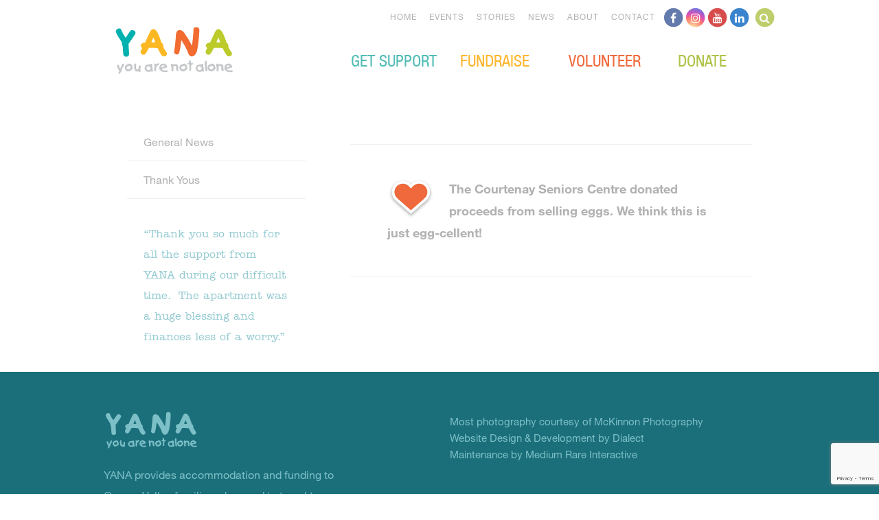

--- FILE ---
content_type: text/html; charset=UTF-8
request_url: https://www.yanacomoxvalley.com/2015/courtenay-seniors-centre-february-2015/
body_size: 14984
content:
<!DOCTYPE html>
<!--[if lt IE 7]> <html lang="en-US" class="no-js lt-ie9 lt-ie8 lt-ie7" id="ie6"> <![endif]-->
<!--[if IE 7]>    <html lang="en-US" class="no-js lt-ie9 lt-ie8" id="ie7"> <![endif]-->
<!--[if IE 8]>    <html lang="en-US" class="no-js lt-ie9" id="ie8"> <![endif]-->
<!--[if gt IE 8]><!-->
<html lang="en-US"lang="en">
<!--<![endif]-->

<head>
  <meta charset="UTF-8">
  <meta name="viewport" content="width=device-width, initial-scale=1">
  <title>Courtenay Seniors Centre - February 2015 - YANA</title>
  <link rel="profile" href="http://gmpg.org/xfn/11">
  <link rel="pingback" href="https://www.yanacomoxvalley.com/xmlrpc.php">
  <script src="https://www.yanacomoxvalley.com/wp-content/themes/yana/js/vendor/modernizr.js"></script>

  <meta name='robots' content='index, follow, max-image-preview:large, max-snippet:-1, max-video-preview:-1' />

	<!-- This site is optimized with the Yoast SEO plugin v26.7 - https://yoast.com/wordpress/plugins/seo/ -->
	<link rel="canonical" href="https://www.yanacomoxvalley.com/2015/courtenay-seniors-centre-february-2015/" />
	<meta property="og:locale" content="en_US" />
	<meta property="og:type" content="article" />
	<meta property="og:title" content="Courtenay Seniors Centre - February 2015 - YANA" />
	<meta property="og:description" content="The Courtenay Seniors Centre donated proceeds from selling eggs. We think this is just egg-cellent!" />
	<meta property="og:url" content="https://www.yanacomoxvalley.com/2015/courtenay-seniors-centre-february-2015/" />
	<meta property="og:site_name" content="YANA" />
	<meta property="article:publisher" content="https://www.facebook.com/pages/YANA-Comox-Valley/9846076614" />
	<meta property="article:published_time" content="2015-03-18T06:15:57+00:00" />
	<meta name="author" content="Kelly Barnie" />
	<meta name="twitter:label1" content="Written by" />
	<meta name="twitter:data1" content="Kelly Barnie" />
	<script type="application/ld+json" class="yoast-schema-graph">{"@context":"https://schema.org","@graph":[{"@type":"Article","@id":"https://www.yanacomoxvalley.com/2015/courtenay-seniors-centre-february-2015/#article","isPartOf":{"@id":"https://www.yanacomoxvalley.com/2015/courtenay-seniors-centre-february-2015/"},"author":{"name":"Kelly Barnie","@id":"https://www.yanacomoxvalley.com/#/schema/person/9684cdec9e1fbbbbc62f800dab2aa8bd"},"headline":"Courtenay Seniors Centre &#8211; February 2015","datePublished":"2015-03-18T06:15:57+00:00","mainEntityOfPage":{"@id":"https://www.yanacomoxvalley.com/2015/courtenay-seniors-centre-february-2015/"},"wordCount":20,"commentCount":0,"articleSection":["Thank Yous"],"inLanguage":"en-US","potentialAction":[{"@type":"CommentAction","name":"Comment","target":["https://www.yanacomoxvalley.com/2015/courtenay-seniors-centre-february-2015/#respond"]}]},{"@type":"WebPage","@id":"https://www.yanacomoxvalley.com/2015/courtenay-seniors-centre-february-2015/","url":"https://www.yanacomoxvalley.com/2015/courtenay-seniors-centre-february-2015/","name":"Courtenay Seniors Centre - February 2015 - YANA","isPartOf":{"@id":"https://www.yanacomoxvalley.com/#website"},"datePublished":"2015-03-18T06:15:57+00:00","author":{"@id":"https://www.yanacomoxvalley.com/#/schema/person/9684cdec9e1fbbbbc62f800dab2aa8bd"},"breadcrumb":{"@id":"https://www.yanacomoxvalley.com/2015/courtenay-seniors-centre-february-2015/#breadcrumb"},"inLanguage":"en-US","potentialAction":[{"@type":"ReadAction","target":["https://www.yanacomoxvalley.com/2015/courtenay-seniors-centre-february-2015/"]}]},{"@type":"BreadcrumbList","@id":"https://www.yanacomoxvalley.com/2015/courtenay-seniors-centre-february-2015/#breadcrumb","itemListElement":[{"@type":"ListItem","position":1,"name":"Home","item":"https://www.yanacomoxvalley.com/"},{"@type":"ListItem","position":2,"name":"News","item":"https://www.yanacomoxvalley.com/news/"},{"@type":"ListItem","position":3,"name":"Courtenay Seniors Centre &#8211; February 2015"}]},{"@type":"WebSite","@id":"https://www.yanacomoxvalley.com/#website","url":"https://www.yanacomoxvalley.com/","name":"YANA","description":"You Are Not Alone.","potentialAction":[{"@type":"SearchAction","target":{"@type":"EntryPoint","urlTemplate":"https://www.yanacomoxvalley.com/?s={search_term_string}"},"query-input":{"@type":"PropertyValueSpecification","valueRequired":true,"valueName":"search_term_string"}}],"inLanguage":"en-US"},{"@type":"Person","@id":"https://www.yanacomoxvalley.com/#/schema/person/9684cdec9e1fbbbbc62f800dab2aa8bd","name":"Kelly Barnie","image":{"@type":"ImageObject","inLanguage":"en-US","@id":"https://www.yanacomoxvalley.com/#/schema/person/image/","url":"https://secure.gravatar.com/avatar/9f357d3409bd28edae89d12886a1a9ee101a8e7bab22dd720f1a81b4da0b8fa0?s=96&d=mm&r=g","contentUrl":"https://secure.gravatar.com/avatar/9f357d3409bd28edae89d12886a1a9ee101a8e7bab22dd720f1a81b4da0b8fa0?s=96&d=mm&r=g","caption":"Kelly Barnie"}}]}</script>
	<!-- / Yoast SEO plugin. -->


<link rel='dns-prefetch' href='//www.google.com' />
<link rel='dns-prefetch' href='//maps.googleapis.com' />
<link rel='dns-prefetch' href='//meet.jit.si' />
<link rel='dns-prefetch' href='//code.jquery.com' />
<link rel='dns-prefetch' href='//fonts.googleapis.com' />
<link rel="alternate" type="application/rss+xml" title="YANA &raquo; Feed" href="https://www.yanacomoxvalley.com/feed/" />
<link rel="alternate" type="application/rss+xml" title="YANA &raquo; Comments Feed" href="https://www.yanacomoxvalley.com/comments/feed/" />
<link rel="alternate" type="application/rss+xml" title="YANA &raquo; Courtenay Seniors Centre &#8211; February 2015 Comments Feed" href="https://www.yanacomoxvalley.com/2015/courtenay-seniors-centre-february-2015/feed/" />
<link rel="alternate" title="oEmbed (JSON)" type="application/json+oembed" href="https://www.yanacomoxvalley.com/wp-json/oembed/1.0/embed?url=https%3A%2F%2Fwww.yanacomoxvalley.com%2F2015%2Fcourtenay-seniors-centre-february-2015%2F" />
<link rel="alternate" title="oEmbed (XML)" type="text/xml+oembed" href="https://www.yanacomoxvalley.com/wp-json/oembed/1.0/embed?url=https%3A%2F%2Fwww.yanacomoxvalley.com%2F2015%2Fcourtenay-seniors-centre-february-2015%2F&#038;format=xml" />
<style id='wp-img-auto-sizes-contain-inline-css' type='text/css'>
img:is([sizes=auto i],[sizes^="auto," i]){contain-intrinsic-size:3000px 1500px}
/*# sourceURL=wp-img-auto-sizes-contain-inline-css */
</style>
<link rel='stylesheet' id='jquery-ui-css' href='https://code.jquery.com/ui/1.13.2/themes/base/jquery-ui.css?ver=1.13.2' type='text/css' media='all' />
<style id='wp-emoji-styles-inline-css' type='text/css'>

	img.wp-smiley, img.emoji {
		display: inline !important;
		border: none !important;
		box-shadow: none !important;
		height: 1em !important;
		width: 1em !important;
		margin: 0 0.07em !important;
		vertical-align: -0.1em !important;
		background: none !important;
		padding: 0 !important;
	}
/*# sourceURL=wp-emoji-styles-inline-css */
</style>
<style id='wp-block-library-inline-css' type='text/css'>
:root{--wp-block-synced-color:#7a00df;--wp-block-synced-color--rgb:122,0,223;--wp-bound-block-color:var(--wp-block-synced-color);--wp-editor-canvas-background:#ddd;--wp-admin-theme-color:#007cba;--wp-admin-theme-color--rgb:0,124,186;--wp-admin-theme-color-darker-10:#006ba1;--wp-admin-theme-color-darker-10--rgb:0,107,160.5;--wp-admin-theme-color-darker-20:#005a87;--wp-admin-theme-color-darker-20--rgb:0,90,135;--wp-admin-border-width-focus:2px}@media (min-resolution:192dpi){:root{--wp-admin-border-width-focus:1.5px}}.wp-element-button{cursor:pointer}:root .has-very-light-gray-background-color{background-color:#eee}:root .has-very-dark-gray-background-color{background-color:#313131}:root .has-very-light-gray-color{color:#eee}:root .has-very-dark-gray-color{color:#313131}:root .has-vivid-green-cyan-to-vivid-cyan-blue-gradient-background{background:linear-gradient(135deg,#00d084,#0693e3)}:root .has-purple-crush-gradient-background{background:linear-gradient(135deg,#34e2e4,#4721fb 50%,#ab1dfe)}:root .has-hazy-dawn-gradient-background{background:linear-gradient(135deg,#faaca8,#dad0ec)}:root .has-subdued-olive-gradient-background{background:linear-gradient(135deg,#fafae1,#67a671)}:root .has-atomic-cream-gradient-background{background:linear-gradient(135deg,#fdd79a,#004a59)}:root .has-nightshade-gradient-background{background:linear-gradient(135deg,#330968,#31cdcf)}:root .has-midnight-gradient-background{background:linear-gradient(135deg,#020381,#2874fc)}:root{--wp--preset--font-size--normal:16px;--wp--preset--font-size--huge:42px}.has-regular-font-size{font-size:1em}.has-larger-font-size{font-size:2.625em}.has-normal-font-size{font-size:var(--wp--preset--font-size--normal)}.has-huge-font-size{font-size:var(--wp--preset--font-size--huge)}.has-text-align-center{text-align:center}.has-text-align-left{text-align:left}.has-text-align-right{text-align:right}.has-fit-text{white-space:nowrap!important}#end-resizable-editor-section{display:none}.aligncenter{clear:both}.items-justified-left{justify-content:flex-start}.items-justified-center{justify-content:center}.items-justified-right{justify-content:flex-end}.items-justified-space-between{justify-content:space-between}.screen-reader-text{border:0;clip-path:inset(50%);height:1px;margin:-1px;overflow:hidden;padding:0;position:absolute;width:1px;word-wrap:normal!important}.screen-reader-text:focus{background-color:#ddd;clip-path:none;color:#444;display:block;font-size:1em;height:auto;left:5px;line-height:normal;padding:15px 23px 14px;text-decoration:none;top:5px;width:auto;z-index:100000}html :where(.has-border-color){border-style:solid}html :where([style*=border-top-color]){border-top-style:solid}html :where([style*=border-right-color]){border-right-style:solid}html :where([style*=border-bottom-color]){border-bottom-style:solid}html :where([style*=border-left-color]){border-left-style:solid}html :where([style*=border-width]){border-style:solid}html :where([style*=border-top-width]){border-top-style:solid}html :where([style*=border-right-width]){border-right-style:solid}html :where([style*=border-bottom-width]){border-bottom-style:solid}html :where([style*=border-left-width]){border-left-style:solid}html :where(img[class*=wp-image-]){height:auto;max-width:100%}:where(figure){margin:0 0 1em}html :where(.is-position-sticky){--wp-admin--admin-bar--position-offset:var(--wp-admin--admin-bar--height,0px)}@media screen and (max-width:600px){html :where(.is-position-sticky){--wp-admin--admin-bar--position-offset:0px}}

/*# sourceURL=wp-block-library-inline-css */
</style><style id='global-styles-inline-css' type='text/css'>
:root{--wp--preset--aspect-ratio--square: 1;--wp--preset--aspect-ratio--4-3: 4/3;--wp--preset--aspect-ratio--3-4: 3/4;--wp--preset--aspect-ratio--3-2: 3/2;--wp--preset--aspect-ratio--2-3: 2/3;--wp--preset--aspect-ratio--16-9: 16/9;--wp--preset--aspect-ratio--9-16: 9/16;--wp--preset--color--black: #000000;--wp--preset--color--cyan-bluish-gray: #abb8c3;--wp--preset--color--white: #ffffff;--wp--preset--color--pale-pink: #f78da7;--wp--preset--color--vivid-red: #cf2e2e;--wp--preset--color--luminous-vivid-orange: #ff6900;--wp--preset--color--luminous-vivid-amber: #fcb900;--wp--preset--color--light-green-cyan: #7bdcb5;--wp--preset--color--vivid-green-cyan: #00d084;--wp--preset--color--pale-cyan-blue: #8ed1fc;--wp--preset--color--vivid-cyan-blue: #0693e3;--wp--preset--color--vivid-purple: #9b51e0;--wp--preset--gradient--vivid-cyan-blue-to-vivid-purple: linear-gradient(135deg,rgb(6,147,227) 0%,rgb(155,81,224) 100%);--wp--preset--gradient--light-green-cyan-to-vivid-green-cyan: linear-gradient(135deg,rgb(122,220,180) 0%,rgb(0,208,130) 100%);--wp--preset--gradient--luminous-vivid-amber-to-luminous-vivid-orange: linear-gradient(135deg,rgb(252,185,0) 0%,rgb(255,105,0) 100%);--wp--preset--gradient--luminous-vivid-orange-to-vivid-red: linear-gradient(135deg,rgb(255,105,0) 0%,rgb(207,46,46) 100%);--wp--preset--gradient--very-light-gray-to-cyan-bluish-gray: linear-gradient(135deg,rgb(238,238,238) 0%,rgb(169,184,195) 100%);--wp--preset--gradient--cool-to-warm-spectrum: linear-gradient(135deg,rgb(74,234,220) 0%,rgb(151,120,209) 20%,rgb(207,42,186) 40%,rgb(238,44,130) 60%,rgb(251,105,98) 80%,rgb(254,248,76) 100%);--wp--preset--gradient--blush-light-purple: linear-gradient(135deg,rgb(255,206,236) 0%,rgb(152,150,240) 100%);--wp--preset--gradient--blush-bordeaux: linear-gradient(135deg,rgb(254,205,165) 0%,rgb(254,45,45) 50%,rgb(107,0,62) 100%);--wp--preset--gradient--luminous-dusk: linear-gradient(135deg,rgb(255,203,112) 0%,rgb(199,81,192) 50%,rgb(65,88,208) 100%);--wp--preset--gradient--pale-ocean: linear-gradient(135deg,rgb(255,245,203) 0%,rgb(182,227,212) 50%,rgb(51,167,181) 100%);--wp--preset--gradient--electric-grass: linear-gradient(135deg,rgb(202,248,128) 0%,rgb(113,206,126) 100%);--wp--preset--gradient--midnight: linear-gradient(135deg,rgb(2,3,129) 0%,rgb(40,116,252) 100%);--wp--preset--font-size--small: 13px;--wp--preset--font-size--medium: 20px;--wp--preset--font-size--large: 36px;--wp--preset--font-size--x-large: 42px;--wp--preset--spacing--20: 0.44rem;--wp--preset--spacing--30: 0.67rem;--wp--preset--spacing--40: 1rem;--wp--preset--spacing--50: 1.5rem;--wp--preset--spacing--60: 2.25rem;--wp--preset--spacing--70: 3.38rem;--wp--preset--spacing--80: 5.06rem;--wp--preset--shadow--natural: 6px 6px 9px rgba(0, 0, 0, 0.2);--wp--preset--shadow--deep: 12px 12px 50px rgba(0, 0, 0, 0.4);--wp--preset--shadow--sharp: 6px 6px 0px rgba(0, 0, 0, 0.2);--wp--preset--shadow--outlined: 6px 6px 0px -3px rgb(255, 255, 255), 6px 6px rgb(0, 0, 0);--wp--preset--shadow--crisp: 6px 6px 0px rgb(0, 0, 0);}:where(.is-layout-flex){gap: 0.5em;}:where(.is-layout-grid){gap: 0.5em;}body .is-layout-flex{display: flex;}.is-layout-flex{flex-wrap: wrap;align-items: center;}.is-layout-flex > :is(*, div){margin: 0;}body .is-layout-grid{display: grid;}.is-layout-grid > :is(*, div){margin: 0;}:where(.wp-block-columns.is-layout-flex){gap: 2em;}:where(.wp-block-columns.is-layout-grid){gap: 2em;}:where(.wp-block-post-template.is-layout-flex){gap: 1.25em;}:where(.wp-block-post-template.is-layout-grid){gap: 1.25em;}.has-black-color{color: var(--wp--preset--color--black) !important;}.has-cyan-bluish-gray-color{color: var(--wp--preset--color--cyan-bluish-gray) !important;}.has-white-color{color: var(--wp--preset--color--white) !important;}.has-pale-pink-color{color: var(--wp--preset--color--pale-pink) !important;}.has-vivid-red-color{color: var(--wp--preset--color--vivid-red) !important;}.has-luminous-vivid-orange-color{color: var(--wp--preset--color--luminous-vivid-orange) !important;}.has-luminous-vivid-amber-color{color: var(--wp--preset--color--luminous-vivid-amber) !important;}.has-light-green-cyan-color{color: var(--wp--preset--color--light-green-cyan) !important;}.has-vivid-green-cyan-color{color: var(--wp--preset--color--vivid-green-cyan) !important;}.has-pale-cyan-blue-color{color: var(--wp--preset--color--pale-cyan-blue) !important;}.has-vivid-cyan-blue-color{color: var(--wp--preset--color--vivid-cyan-blue) !important;}.has-vivid-purple-color{color: var(--wp--preset--color--vivid-purple) !important;}.has-black-background-color{background-color: var(--wp--preset--color--black) !important;}.has-cyan-bluish-gray-background-color{background-color: var(--wp--preset--color--cyan-bluish-gray) !important;}.has-white-background-color{background-color: var(--wp--preset--color--white) !important;}.has-pale-pink-background-color{background-color: var(--wp--preset--color--pale-pink) !important;}.has-vivid-red-background-color{background-color: var(--wp--preset--color--vivid-red) !important;}.has-luminous-vivid-orange-background-color{background-color: var(--wp--preset--color--luminous-vivid-orange) !important;}.has-luminous-vivid-amber-background-color{background-color: var(--wp--preset--color--luminous-vivid-amber) !important;}.has-light-green-cyan-background-color{background-color: var(--wp--preset--color--light-green-cyan) !important;}.has-vivid-green-cyan-background-color{background-color: var(--wp--preset--color--vivid-green-cyan) !important;}.has-pale-cyan-blue-background-color{background-color: var(--wp--preset--color--pale-cyan-blue) !important;}.has-vivid-cyan-blue-background-color{background-color: var(--wp--preset--color--vivid-cyan-blue) !important;}.has-vivid-purple-background-color{background-color: var(--wp--preset--color--vivid-purple) !important;}.has-black-border-color{border-color: var(--wp--preset--color--black) !important;}.has-cyan-bluish-gray-border-color{border-color: var(--wp--preset--color--cyan-bluish-gray) !important;}.has-white-border-color{border-color: var(--wp--preset--color--white) !important;}.has-pale-pink-border-color{border-color: var(--wp--preset--color--pale-pink) !important;}.has-vivid-red-border-color{border-color: var(--wp--preset--color--vivid-red) !important;}.has-luminous-vivid-orange-border-color{border-color: var(--wp--preset--color--luminous-vivid-orange) !important;}.has-luminous-vivid-amber-border-color{border-color: var(--wp--preset--color--luminous-vivid-amber) !important;}.has-light-green-cyan-border-color{border-color: var(--wp--preset--color--light-green-cyan) !important;}.has-vivid-green-cyan-border-color{border-color: var(--wp--preset--color--vivid-green-cyan) !important;}.has-pale-cyan-blue-border-color{border-color: var(--wp--preset--color--pale-cyan-blue) !important;}.has-vivid-cyan-blue-border-color{border-color: var(--wp--preset--color--vivid-cyan-blue) !important;}.has-vivid-purple-border-color{border-color: var(--wp--preset--color--vivid-purple) !important;}.has-vivid-cyan-blue-to-vivid-purple-gradient-background{background: var(--wp--preset--gradient--vivid-cyan-blue-to-vivid-purple) !important;}.has-light-green-cyan-to-vivid-green-cyan-gradient-background{background: var(--wp--preset--gradient--light-green-cyan-to-vivid-green-cyan) !important;}.has-luminous-vivid-amber-to-luminous-vivid-orange-gradient-background{background: var(--wp--preset--gradient--luminous-vivid-amber-to-luminous-vivid-orange) !important;}.has-luminous-vivid-orange-to-vivid-red-gradient-background{background: var(--wp--preset--gradient--luminous-vivid-orange-to-vivid-red) !important;}.has-very-light-gray-to-cyan-bluish-gray-gradient-background{background: var(--wp--preset--gradient--very-light-gray-to-cyan-bluish-gray) !important;}.has-cool-to-warm-spectrum-gradient-background{background: var(--wp--preset--gradient--cool-to-warm-spectrum) !important;}.has-blush-light-purple-gradient-background{background: var(--wp--preset--gradient--blush-light-purple) !important;}.has-blush-bordeaux-gradient-background{background: var(--wp--preset--gradient--blush-bordeaux) !important;}.has-luminous-dusk-gradient-background{background: var(--wp--preset--gradient--luminous-dusk) !important;}.has-pale-ocean-gradient-background{background: var(--wp--preset--gradient--pale-ocean) !important;}.has-electric-grass-gradient-background{background: var(--wp--preset--gradient--electric-grass) !important;}.has-midnight-gradient-background{background: var(--wp--preset--gradient--midnight) !important;}.has-small-font-size{font-size: var(--wp--preset--font-size--small) !important;}.has-medium-font-size{font-size: var(--wp--preset--font-size--medium) !important;}.has-large-font-size{font-size: var(--wp--preset--font-size--large) !important;}.has-x-large-font-size{font-size: var(--wp--preset--font-size--x-large) !important;}
/*# sourceURL=global-styles-inline-css */
</style>

<style id='classic-theme-styles-inline-css' type='text/css'>
/*! This file is auto-generated */
.wp-block-button__link{color:#fff;background-color:#32373c;border-radius:9999px;box-shadow:none;text-decoration:none;padding:calc(.667em + 2px) calc(1.333em + 2px);font-size:1.125em}.wp-block-file__button{background:#32373c;color:#fff;text-decoration:none}
/*# sourceURL=/wp-includes/css/classic-themes.min.css */
</style>
<link rel='stylesheet' id='ctct_form_styles-css' href='https://www.yanacomoxvalley.com/wp-content/plugins/constant-contact-forms/assets/css/style.css?ver=2.15.2' type='text/css' media='all' />
<link rel='stylesheet' id='yana-style-css' href='https://www.yanacomoxvalley.com/wp-content/themes/yana/style.css?ver=1768001155' type='text/css' media='all' />
<link rel='stylesheet' id='evcal_google_fonts-css' href='https://fonts.googleapis.com/css?family=Noto+Sans%3A400%2C400italic%2C700%7CPoppins%3A700%2C800%2C900&#038;subset=latin%2Clatin-ext&#038;ver=5.0.6' type='text/css' media='all' />
<link rel='stylesheet' id='evcal_cal_default-css' href='//www.yanacomoxvalley.com/wp-content/plugins/eventON/assets/css/eventon_styles.css?ver=5.0.6' type='text/css' media='all' />
<link rel='stylesheet' id='evo_font_icons-css' href='//www.yanacomoxvalley.com/wp-content/plugins/eventON/assets/fonts/all.css?ver=5.0.6' type='text/css' media='all' />
<link rel='stylesheet' id='eventon_dynamic_styles-css' href='//www.yanacomoxvalley.com/wp-content/plugins/eventON/assets/css/eventon_dynamic_styles.css?ver=5.0.6' type='text/css' media='all' />
<script type="text/javascript" src="https://www.yanacomoxvalley.com/wp-includes/js/jquery/jquery.min.js?ver=3.7.1" id="jquery-core-js"></script>
<script type="text/javascript" src="https://www.yanacomoxvalley.com/wp-includes/js/jquery/jquery-migrate.min.js?ver=3.4.1" id="jquery-migrate-js"></script>
<script type="text/javascript" id="evo-inlinescripts-header-js-after">
/* <![CDATA[ */
jQuery(document).ready(function($){});
//# sourceURL=evo-inlinescripts-header-js-after
/* ]]> */
</script>
<link rel="https://api.w.org/" href="https://www.yanacomoxvalley.com/wp-json/" /><link rel="alternate" title="JSON" type="application/json" href="https://www.yanacomoxvalley.com/wp-json/wp/v2/posts/2637" /><link rel="EditURI" type="application/rsd+xml" title="RSD" href="https://www.yanacomoxvalley.com/xmlrpc.php?rsd" />
<meta name="generator" content="WordPress 6.9" />
<link rel='shortlink' href='https://www.yanacomoxvalley.com/?p=2637' />
		<style type="text/css" id="wp-custom-css">
			.grecaptcha-badge iframe {
	margin-top: 0;
}		</style>
		
    <!-- Google tag (gtag.js) -->
  <script async src="https://www.googletagmanager.com/gtag/js?id=G-CGG8HQBGBZ"></script>
  <script>
    window.dataLayer = window.dataLayer || [];
    function gtag(){dataLayer.push(arguments);}
    gtag('js', new Date());

    gtag('config', 'G-CGG8HQBGBZ');
  </script>
 
  <link rel="stylesheet" href="https://cdnjs.cloudflare.com/ajax/libs/font-awesome/4.7.0/css/font-awesome.css" integrity="sha512-5A8nwdMOWrSz20fDsjczgUidUBR8liPYU+WymTZP1lmY9G6Oc7HlZv156XqnsgNUzTyMefFTcsFH/tnJE/+xBg==" crossorigin="anonymous" referrerpolicy="no-referrer" />

</head>

<body class="wp-singular post-template-default single single-post postid-2637 single-format-standard wp-theme-yana ctct-yana inner-page">
  <a href="#main" class="skip-link">Skip to main content</a>
  <div class="page" id="page">
        <header class='site-header' role='banner'>
      <div class='content'>
        <div class='logo'><a href="https://www.yanacomoxvalley.com/" rel="home" title="YANA">YANA Comox Valley</a></div>
        <a class="icon icon-nav nav-toggle" href="#"></a>
        <!-- TODO: nested roles allowed? -->
        <div class="header-right">
          <nav id="desktop-primary-navigation" class='site-nav primary-navigation' role='navigation'>
            <div class="menu-main-nav-container"><ul id="menu-main-nav" class="menu"><li id="menu-item-4953" class="menu-item menu-item-type-post_type menu-item-object-page menu-item-has-children menu-item-4953"><a href="https://www.yanacomoxvalley.com/get-support/">Get Support</a>
<ul class="sub-menu">
	<li id="menu-item-4954" class="menu-item menu-item-type-post_type menu-item-object-page menu-item-4954"><a href="https://www.yanacomoxvalley.com/get-support/">Get Support</a></li>
	<li id="menu-item-4958" class="menu-item menu-item-type-post_type menu-item-object-page menu-item-4958"><a href="https://www.yanacomoxvalley.com/get-support/first-steps/">First Steps</a></li>
	<li id="menu-item-4957" class="menu-item menu-item-type-post_type menu-item-object-page menu-item-4957"><a href="https://www.yanacomoxvalley.com/get-support/vancouver/">Staying in Vancouver</a></li>
	<li id="menu-item-4956" class="menu-item menu-item-type-post_type menu-item-object-page menu-item-4956"><a href="https://www.yanacomoxvalley.com/get-support/victoria/">Staying in Victoria</a></li>
	<li id="menu-item-4955" class="menu-item menu-item-type-post_type menu-item-object-page menu-item-4955"><a href="https://www.yanacomoxvalley.com/get-support/nanaimo/">Staying in Nanaimo or Other Locations</a></li>
	<li id="menu-item-5033" class="menu-item menu-item-type-post_type menu-item-object-page menu-item-5033"><a href="https://www.yanacomoxvalley.com/get-support/denman-hornby-connector-expecting-mothers/">Denman Hornby Connector</a></li>
	<li id="menu-item-6535" class="menu-item menu-item-type-post_type menu-item-object-page menu-item-6535"><a href="https://www.yanacomoxvalley.com/get-support/yana-connects/">YANA Connects</a></li>
</ul>
</li>
<li id="menu-item-4959" class="menu-item menu-item-type-post_type menu-item-object-page menu-item-has-children menu-item-4959"><a href="https://www.yanacomoxvalley.com/fundraise/">Fundraise</a>
<ul class="sub-menu">
	<li id="menu-item-4960" class="menu-item menu-item-type-post_type menu-item-object-page menu-item-4960"><a href="https://www.yanacomoxvalley.com/fundraise/">Fundraise</a></li>
	<li id="menu-item-4961" class="menu-item menu-item-type-post_type menu-item-object-page menu-item-4961"><a href="https://www.yanacomoxvalley.com/fundraise/guide/">Planning Your Fundraiser</a></li>
	<li id="menu-item-4962" class="menu-item menu-item-type-post_type menu-item-object-page menu-item-4962"><a href="https://www.yanacomoxvalley.com/fundraise/yana-logos/">Download YANA Logos</a></li>
</ul>
</li>
<li id="menu-item-5005" class="menu-item menu-item-type-post_type menu-item-object-page menu-item-has-children menu-item-5005"><a href="https://www.yanacomoxvalley.com/volunteer/">Volunteer</a>
<ul class="sub-menu">
	<li id="menu-item-5007" class="menu-item menu-item-type-post_type menu-item-object-page menu-item-5007"><a href="https://www.yanacomoxvalley.com/volunteer/">Volunteer</a></li>
	<li id="menu-item-5365" class="menu-item menu-item-type-post_type menu-item-object-page menu-item-5365"><a href="https://www.yanacomoxvalley.com/volunteer/current-volunteer-positions/">Current Volunteer Needs</a></li>
	<li id="menu-item-5034" class="menu-item menu-item-type-post_type menu-item-object-page menu-item-5034"><a href="https://www.yanacomoxvalley.com/volunteer/board-director-positions/">Board Director Positions</a></li>
</ul>
</li>
<li id="menu-item-4963" class="menu-item menu-item-type-post_type menu-item-object-page menu-item-has-children menu-item-4963"><a href="https://www.yanacomoxvalley.com/donate/">Donate</a>
<ul class="sub-menu">
	<li id="menu-item-4964" class="menu-item menu-item-type-post_type menu-item-object-page menu-item-4964"><a href="https://www.yanacomoxvalley.com/donate/">Donate</a></li>
	<li id="menu-item-4965" class="menu-item menu-item-type-post_type menu-item-object-page menu-item-4965"><a href="https://www.yanacomoxvalley.com/donate/unique-ways-to-give/">Unique Ways to Give</a></li>
	<li id="menu-item-4966" class="menu-item menu-item-type-post_type menu-item-object-page menu-item-4966"><a href="https://www.yanacomoxvalley.com/donate/legacy/">Legacy Gifts</a></li>
	<li id="menu-item-5006" class="menu-item menu-item-type-post_type menu-item-object-page menu-item-5006"><a href="https://www.yanacomoxvalley.com/donate/supporter-stories/">Supporter Stories</a></li>
</ul>
</li>
</ul></div>          </nav>
          <nav id="desktop-secondary-navigation" class="site-nav secondary-navigation" role="navigation">
            <ul id="menu-additional-nav" class="menu"><li id="menu-item-4967" class="menu-item menu-item-type-post_type menu-item-object-page menu-item-home menu-item-4967"><a href="https://www.yanacomoxvalley.com/">Home</a></li>
<li id="menu-item-4968" class="menu-item menu-item-type-post_type menu-item-object-page menu-item-has-children menu-item-4968"><a href="https://www.yanacomoxvalley.com/events/">Events</a>
<ul class="sub-menu">
	<li id="menu-item-6305" class="menu-item menu-item-type-post_type menu-item-object-yana-event menu-item-6305"><a href="https://www.yanacomoxvalley.com/yana-event/auction/">YANA Big Love Benefit</a></li>
	<li id="menu-item-6304" class="menu-item menu-item-type-post_type menu-item-object-yana-event menu-item-6304"><a href="https://www.yanacomoxvalley.com/yana-event/ride/">YANA Ride</a></li>
	<li id="menu-item-6302" class="menu-item menu-item-type-post_type menu-item-object-yana-event menu-item-6302"><a href="https://www.yanacomoxvalley.com/yana-event/christmas-crackers/">YANA Christmas Crackers</a></li>
	<li id="menu-item-6303" class="menu-item menu-item-type-post_type menu-item-object-yana-event menu-item-6303"><a href="https://www.yanacomoxvalley.com/yana-event/schools/">YANA Week in the Schools</a></li>
	<li id="menu-item-6307" class="menu-item menu-item-type-post_type menu-item-object-page menu-item-6307"><a href="https://www.yanacomoxvalley.com/events/events-calendar/">Events Calendar</a></li>
</ul>
</li>
<li id="menu-item-4969" class="menu-item menu-item-type-post_type menu-item-object-page menu-item-has-children menu-item-4969"><a href="https://www.yanacomoxvalley.com/stories/">Stories</a>
<ul class="sub-menu">
	<li id="menu-item-9676" class="menu-item menu-item-type-post_type menu-item-object-page menu-item-9676"><a href="https://www.yanacomoxvalley.com/stories/penny/">Penny</a></li>
	<li id="menu-item-9677" class="menu-item menu-item-type-post_type menu-item-object-page menu-item-9677"><a href="https://www.yanacomoxvalley.com/stories/chase-story/">Chase</a></li>
	<li id="menu-item-9678" class="menu-item menu-item-type-post_type menu-item-object-page menu-item-9678"><a href="https://www.yanacomoxvalley.com/stories/maysa/">Maysa</a></li>
	<li id="menu-item-9679" class="menu-item menu-item-type-post_type menu-item-object-page menu-item-9679"><a href="https://www.yanacomoxvalley.com/stories/kayden-and-karris/">Kayden &#038; Karris</a></li>
	<li id="menu-item-6309" class="menu-item menu-item-type-post_type menu-item-object-page menu-item-6309"><a href="https://www.yanacomoxvalley.com/stories/maverick/">Maverick</a></li>
	<li id="menu-item-6310" class="menu-item menu-item-type-post_type menu-item-object-page menu-item-6310"><a href="https://www.yanacomoxvalley.com/stories/natasha/">Natasha</a></li>
	<li id="menu-item-6311" class="menu-item menu-item-type-post_type menu-item-object-page menu-item-6311"><a href="https://www.yanacomoxvalley.com/stories/tessa/">Tessa</a></li>
	<li id="menu-item-6312" class="menu-item menu-item-type-post_type menu-item-object-page menu-item-6312"><a href="https://www.yanacomoxvalley.com/stories/amethyst/">Amethyst</a></li>
	<li id="menu-item-6313" class="menu-item menu-item-type-post_type menu-item-object-page menu-item-6313"><a href="https://www.yanacomoxvalley.com/stories/annika/">Annika</a></li>
	<li id="menu-item-6314" class="menu-item menu-item-type-post_type menu-item-object-page menu-item-6314"><a href="https://www.yanacomoxvalley.com/stories/gabe/">Gabe</a></li>
	<li id="menu-item-6315" class="menu-item menu-item-type-post_type menu-item-object-page menu-item-6315"><a href="https://www.yanacomoxvalley.com/stories/kai/">Kai</a></li>
	<li id="menu-item-6316" class="menu-item menu-item-type-post_type menu-item-object-page menu-item-6316"><a href="https://www.yanacomoxvalley.com/stories/lilia/">Lilia</a></li>
	<li id="menu-item-6317" class="menu-item menu-item-type-post_type menu-item-object-page menu-item-6317"><a href="https://www.yanacomoxvalley.com/stories/linden/">Linden</a></li>
	<li id="menu-item-6318" class="menu-item menu-item-type-post_type menu-item-object-page menu-item-6318"><a href="https://www.yanacomoxvalley.com/stories/markus/">Markus</a></li>
	<li id="menu-item-6319" class="menu-item menu-item-type-post_type menu-item-object-page menu-item-6319"><a href="https://www.yanacomoxvalley.com/stories/nathan/">Nathan</a></li>
	<li id="menu-item-6320" class="menu-item menu-item-type-post_type menu-item-object-page menu-item-6320"><a href="https://www.yanacomoxvalley.com/stories/nick/">Nick</a></li>
	<li id="menu-item-6321" class="menu-item menu-item-type-post_type menu-item-object-page menu-item-6321"><a href="https://www.yanacomoxvalley.com/stories/noah-2/">Noah</a></li>
	<li id="menu-item-6322" class="menu-item menu-item-type-post_type menu-item-object-page menu-item-6322"><a href="https://www.yanacomoxvalley.com/stories/owen/">Owen</a></li>
</ul>
</li>
<li id="menu-item-4970" class="menu-item menu-item-type-post_type menu-item-object-page current_page_parent menu-item-has-children menu-item-4970"><a href="https://www.yanacomoxvalley.com/news/">News</a>
<ul class="sub-menu">
	<li id="menu-item-6324" class="menu-item menu-item-type-taxonomy menu-item-object-category menu-item-6324"><a href="https://www.yanacomoxvalley.com/topics/general/">General News</a></li>
	<li id="menu-item-6323" class="menu-item menu-item-type-taxonomy menu-item-object-category current-post-ancestor current-menu-parent current-post-parent menu-item-6323"><a href="https://www.yanacomoxvalley.com/topics/thanks/">Thank Yous</a></li>
</ul>
</li>
<li id="menu-item-4971" class="menu-item menu-item-type-post_type menu-item-object-page menu-item-has-children menu-item-4971"><a href="https://www.yanacomoxvalley.com/about/">About</a>
<ul class="sub-menu">
	<li id="menu-item-6325" class="menu-item menu-item-type-post_type menu-item-object-page menu-item-6325"><a href="https://www.yanacomoxvalley.com/about/">What is YANA?</a></li>
	<li id="menu-item-6326" class="menu-item menu-item-type-post_type menu-item-object-page menu-item-6326"><a href="https://www.yanacomoxvalley.com/about/history/">YANA’s Story</a></li>
	<li id="menu-item-6327" class="menu-item menu-item-type-post_type menu-item-object-page menu-item-6327"><a href="https://www.yanacomoxvalley.com/about/vision-values/">Mission, Vision &#038; Values</a></li>
	<li id="menu-item-6328" class="menu-item menu-item-type-post_type menu-item-object-page menu-item-6328"><a href="https://www.yanacomoxvalley.com/about/people/">Board &#038; Staff</a></li>
	<li id="menu-item-6329" class="menu-item menu-item-type-post_type menu-item-object-page menu-item-6329"><a href="https://www.yanacomoxvalley.com/about/reports/">Reports</a></li>
	<li id="menu-item-6330" class="menu-item menu-item-type-post_type menu-item-object-page menu-item-6330"><a href="https://www.yanacomoxvalley.com/about/employment/">Employment</a></li>
</ul>
</li>
<li id="menu-item-4972" class="menu-item menu-item-type-post_type menu-item-object-page menu-item-4972"><a href="https://www.yanacomoxvalley.com/contact/">Contact</a></li>
</ul>            <a class="social-media-button" href="https://www.facebook.com/pages/YANA-Comox-Valley/9846076614" target="_blank" title="Follow Us On Facebook"><span class="fa-stack fa-lg"><i class="fa fa-circle fa-stack-2x fb-blue"></i><i class="fa fa-facebook fa-stack-1x fa-inverse"></i></span></a><a class="social-media-button" href="https://www.instagram.com/yanacomoxvalley/" target="_blank" title="Follow Us On Instagram"><span class="fa-stack fa-lg"><i class="fa fa-circle fa-stack-2x ig-pink"></i><i class="fa fa-instagram fa-stack-1x fa-inverse" ></i></span></a><a class="social-media-button" href="https://www.youtube.com/channel/UCgmzg5Vw7-nwkdWtO5Et3lw" target="_blank" title="Follow Us On YouTube"><span class="fa-stack fa-lg"><i class="fa fa-circle fa-stack-2x yt-red"></i><i class="fa fa-youtube fa-stack-1x fa-inverse"></i></span></a><a class="social-media-button" href="https://www.linkedin.com/company/yana-comox-valley" target="_blank" title="Follow Us On LinkedIn"><span class="fa-stack fa-lg"><i class="fa fa-circle fa-stack-2x linkedin-blue"></i><i class="fa fa-linkedin fa-stack-1x fa-inverse" ></i></span></a>            <span id="header-search-button" class="search-button" title="Search Site...">
              <span class="fa-stack fa-lg"><i class="fa fa-circle fa-stack-2x search-color"></i><i class="fa fa-search fa-stack-1x fa-inverse"></i></span>
              <div id="header-search-form" class="header-search-form-wrapper"><form method="get" class="search-form" action="https://www.yanacomoxvalley.com/">
  <div class="input-group">
    <span class="screen-reader-text">Search for:</span>
    <input type="search" class="input-group-field search-field" placeholder="Search …" value="" name="s" title="Search for:" />
    <input type="submit" class="search-submit button postfix" value="Search" />
  </div>
</form>
</div>
          </nav>
        </div>

        <nav class='site-nav mobile-navigation' role='navigation'>
          <div class="mobile-primary"><ul id="menu-main-nav-1" class="menu"><li class="menu-item menu-item-type-post_type menu-item-object-page menu-item-has-children menu-item-4953"><a href="https://www.yanacomoxvalley.com/get-support/">Get Support</a>
<ul class="sub-menu">
	<li class="menu-item menu-item-type-post_type menu-item-object-page menu-item-4954"><a href="https://www.yanacomoxvalley.com/get-support/">Get Support</a></li>
	<li class="menu-item menu-item-type-post_type menu-item-object-page menu-item-4958"><a href="https://www.yanacomoxvalley.com/get-support/first-steps/">First Steps</a></li>
	<li class="menu-item menu-item-type-post_type menu-item-object-page menu-item-4957"><a href="https://www.yanacomoxvalley.com/get-support/vancouver/">Staying in Vancouver</a></li>
	<li class="menu-item menu-item-type-post_type menu-item-object-page menu-item-4956"><a href="https://www.yanacomoxvalley.com/get-support/victoria/">Staying in Victoria</a></li>
	<li class="menu-item menu-item-type-post_type menu-item-object-page menu-item-4955"><a href="https://www.yanacomoxvalley.com/get-support/nanaimo/">Staying in Nanaimo or Other Locations</a></li>
	<li class="menu-item menu-item-type-post_type menu-item-object-page menu-item-5033"><a href="https://www.yanacomoxvalley.com/get-support/denman-hornby-connector-expecting-mothers/">Denman Hornby Connector</a></li>
	<li class="menu-item menu-item-type-post_type menu-item-object-page menu-item-6535"><a href="https://www.yanacomoxvalley.com/get-support/yana-connects/">YANA Connects</a></li>
</ul>
</li>
<li class="menu-item menu-item-type-post_type menu-item-object-page menu-item-has-children menu-item-4959"><a href="https://www.yanacomoxvalley.com/fundraise/">Fundraise</a>
<ul class="sub-menu">
	<li class="menu-item menu-item-type-post_type menu-item-object-page menu-item-4960"><a href="https://www.yanacomoxvalley.com/fundraise/">Fundraise</a></li>
	<li class="menu-item menu-item-type-post_type menu-item-object-page menu-item-4961"><a href="https://www.yanacomoxvalley.com/fundraise/guide/">Planning Your Fundraiser</a></li>
	<li class="menu-item menu-item-type-post_type menu-item-object-page menu-item-4962"><a href="https://www.yanacomoxvalley.com/fundraise/yana-logos/">Download YANA Logos</a></li>
</ul>
</li>
<li class="menu-item menu-item-type-post_type menu-item-object-page menu-item-has-children menu-item-5005"><a href="https://www.yanacomoxvalley.com/volunteer/">Volunteer</a>
<ul class="sub-menu">
	<li class="menu-item menu-item-type-post_type menu-item-object-page menu-item-5007"><a href="https://www.yanacomoxvalley.com/volunteer/">Volunteer</a></li>
	<li class="menu-item menu-item-type-post_type menu-item-object-page menu-item-5365"><a href="https://www.yanacomoxvalley.com/volunteer/current-volunteer-positions/">Current Volunteer Needs</a></li>
	<li class="menu-item menu-item-type-post_type menu-item-object-page menu-item-5034"><a href="https://www.yanacomoxvalley.com/volunteer/board-director-positions/">Board Director Positions</a></li>
</ul>
</li>
<li class="menu-item menu-item-type-post_type menu-item-object-page menu-item-has-children menu-item-4963"><a href="https://www.yanacomoxvalley.com/donate/">Donate</a>
<ul class="sub-menu">
	<li class="menu-item menu-item-type-post_type menu-item-object-page menu-item-4964"><a href="https://www.yanacomoxvalley.com/donate/">Donate</a></li>
	<li class="menu-item menu-item-type-post_type menu-item-object-page menu-item-4965"><a href="https://www.yanacomoxvalley.com/donate/unique-ways-to-give/">Unique Ways to Give</a></li>
	<li class="menu-item menu-item-type-post_type menu-item-object-page menu-item-4966"><a href="https://www.yanacomoxvalley.com/donate/legacy/">Legacy Gifts</a></li>
	<li class="menu-item menu-item-type-post_type menu-item-object-page menu-item-5006"><a href="https://www.yanacomoxvalley.com/donate/supporter-stories/">Supporter Stories</a></li>
</ul>
</li>
</ul></div>          <div class="mobile-secondary"><ul id="menu-additional-nav-1" class="menu"><li class="menu-item menu-item-type-post_type menu-item-object-page menu-item-home menu-item-4967"><a href="https://www.yanacomoxvalley.com/">Home</a></li>
<li class="menu-item menu-item-type-post_type menu-item-object-page menu-item-has-children menu-item-4968"><a href="https://www.yanacomoxvalley.com/events/">Events</a>
<ul class="sub-menu">
	<li class="menu-item menu-item-type-post_type menu-item-object-yana-event menu-item-6305"><a href="https://www.yanacomoxvalley.com/yana-event/auction/">YANA Big Love Benefit</a></li>
	<li class="menu-item menu-item-type-post_type menu-item-object-yana-event menu-item-6304"><a href="https://www.yanacomoxvalley.com/yana-event/ride/">YANA Ride</a></li>
	<li class="menu-item menu-item-type-post_type menu-item-object-yana-event menu-item-6302"><a href="https://www.yanacomoxvalley.com/yana-event/christmas-crackers/">YANA Christmas Crackers</a></li>
	<li class="menu-item menu-item-type-post_type menu-item-object-yana-event menu-item-6303"><a href="https://www.yanacomoxvalley.com/yana-event/schools/">YANA Week in the Schools</a></li>
	<li class="menu-item menu-item-type-post_type menu-item-object-page menu-item-6307"><a href="https://www.yanacomoxvalley.com/events/events-calendar/">Events Calendar</a></li>
</ul>
</li>
<li class="menu-item menu-item-type-post_type menu-item-object-page menu-item-has-children menu-item-4969"><a href="https://www.yanacomoxvalley.com/stories/">Stories</a>
<ul class="sub-menu">
	<li class="menu-item menu-item-type-post_type menu-item-object-page menu-item-9676"><a href="https://www.yanacomoxvalley.com/stories/penny/">Penny</a></li>
	<li class="menu-item menu-item-type-post_type menu-item-object-page menu-item-9677"><a href="https://www.yanacomoxvalley.com/stories/chase-story/">Chase</a></li>
	<li class="menu-item menu-item-type-post_type menu-item-object-page menu-item-9678"><a href="https://www.yanacomoxvalley.com/stories/maysa/">Maysa</a></li>
	<li class="menu-item menu-item-type-post_type menu-item-object-page menu-item-9679"><a href="https://www.yanacomoxvalley.com/stories/kayden-and-karris/">Kayden &#038; Karris</a></li>
	<li class="menu-item menu-item-type-post_type menu-item-object-page menu-item-6309"><a href="https://www.yanacomoxvalley.com/stories/maverick/">Maverick</a></li>
	<li class="menu-item menu-item-type-post_type menu-item-object-page menu-item-6310"><a href="https://www.yanacomoxvalley.com/stories/natasha/">Natasha</a></li>
	<li class="menu-item menu-item-type-post_type menu-item-object-page menu-item-6311"><a href="https://www.yanacomoxvalley.com/stories/tessa/">Tessa</a></li>
	<li class="menu-item menu-item-type-post_type menu-item-object-page menu-item-6312"><a href="https://www.yanacomoxvalley.com/stories/amethyst/">Amethyst</a></li>
	<li class="menu-item menu-item-type-post_type menu-item-object-page menu-item-6313"><a href="https://www.yanacomoxvalley.com/stories/annika/">Annika</a></li>
	<li class="menu-item menu-item-type-post_type menu-item-object-page menu-item-6314"><a href="https://www.yanacomoxvalley.com/stories/gabe/">Gabe</a></li>
	<li class="menu-item menu-item-type-post_type menu-item-object-page menu-item-6315"><a href="https://www.yanacomoxvalley.com/stories/kai/">Kai</a></li>
	<li class="menu-item menu-item-type-post_type menu-item-object-page menu-item-6316"><a href="https://www.yanacomoxvalley.com/stories/lilia/">Lilia</a></li>
	<li class="menu-item menu-item-type-post_type menu-item-object-page menu-item-6317"><a href="https://www.yanacomoxvalley.com/stories/linden/">Linden</a></li>
	<li class="menu-item menu-item-type-post_type menu-item-object-page menu-item-6318"><a href="https://www.yanacomoxvalley.com/stories/markus/">Markus</a></li>
	<li class="menu-item menu-item-type-post_type menu-item-object-page menu-item-6319"><a href="https://www.yanacomoxvalley.com/stories/nathan/">Nathan</a></li>
	<li class="menu-item menu-item-type-post_type menu-item-object-page menu-item-6320"><a href="https://www.yanacomoxvalley.com/stories/nick/">Nick</a></li>
	<li class="menu-item menu-item-type-post_type menu-item-object-page menu-item-6321"><a href="https://www.yanacomoxvalley.com/stories/noah-2/">Noah</a></li>
	<li class="menu-item menu-item-type-post_type menu-item-object-page menu-item-6322"><a href="https://www.yanacomoxvalley.com/stories/owen/">Owen</a></li>
</ul>
</li>
<li class="menu-item menu-item-type-post_type menu-item-object-page current_page_parent menu-item-has-children menu-item-4970"><a href="https://www.yanacomoxvalley.com/news/">News</a>
<ul class="sub-menu">
	<li class="menu-item menu-item-type-taxonomy menu-item-object-category menu-item-6324"><a href="https://www.yanacomoxvalley.com/topics/general/">General News</a></li>
	<li class="menu-item menu-item-type-taxonomy menu-item-object-category current-post-ancestor current-menu-parent current-post-parent menu-item-6323"><a href="https://www.yanacomoxvalley.com/topics/thanks/">Thank Yous</a></li>
</ul>
</li>
<li class="menu-item menu-item-type-post_type menu-item-object-page menu-item-has-children menu-item-4971"><a href="https://www.yanacomoxvalley.com/about/">About</a>
<ul class="sub-menu">
	<li class="menu-item menu-item-type-post_type menu-item-object-page menu-item-6325"><a href="https://www.yanacomoxvalley.com/about/">What is YANA?</a></li>
	<li class="menu-item menu-item-type-post_type menu-item-object-page menu-item-6326"><a href="https://www.yanacomoxvalley.com/about/history/">YANA’s Story</a></li>
	<li class="menu-item menu-item-type-post_type menu-item-object-page menu-item-6327"><a href="https://www.yanacomoxvalley.com/about/vision-values/">Mission, Vision &#038; Values</a></li>
	<li class="menu-item menu-item-type-post_type menu-item-object-page menu-item-6328"><a href="https://www.yanacomoxvalley.com/about/people/">Board &#038; Staff</a></li>
	<li class="menu-item menu-item-type-post_type menu-item-object-page menu-item-6329"><a href="https://www.yanacomoxvalley.com/about/reports/">Reports</a></li>
	<li class="menu-item menu-item-type-post_type menu-item-object-page menu-item-6330"><a href="https://www.yanacomoxvalley.com/about/employment/">Employment</a></li>
</ul>
</li>
<li class="menu-item menu-item-type-post_type menu-item-object-page menu-item-4972"><a href="https://www.yanacomoxvalley.com/contact/">Contact</a></li>
</ul></div>          <div class="social-buttons-group"><a class="social-media-button" href="https://www.facebook.com/pages/YANA-Comox-Valley/9846076614" target="_blank" title="Follow Us On Facebook"><span class="fa-stack fa-lg"><i class="fa fa-circle fa-stack-2x fb-blue"></i><i class="fa fa-facebook fa-stack-1x fa-inverse"></i></span></a><a class="social-media-button" href="https://www.instagram.com/yanacomoxvalley/" target="_blank" title="Follow Us On Instagram"><span class="fa-stack fa-lg"><i class="fa fa-circle fa-stack-2x ig-pink"></i><i class="fa fa-instagram fa-stack-1x fa-inverse" ></i></span></a><a class="social-media-button" href="https://www.youtube.com/channel/UCgmzg5Vw7-nwkdWtO5Et3lw" target="_blank" title="Follow Us On YouTube"><span class="fa-stack fa-lg"><i class="fa fa-circle fa-stack-2x yt-red"></i><i class="fa fa-youtube fa-stack-1x fa-inverse"></i></span></a><a class="social-media-button" href="https://www.linkedin.com/company/yana-comox-valley" target="_blank" title="Follow Us On LinkedIn"><span class="fa-stack fa-lg"><i class="fa fa-circle fa-stack-2x linkedin-blue"></i><i class="fa fa-linkedin fa-stack-1x fa-inverse" ></i></span></a></div>
          <div class="header-search-form-wrapper"><form method="get" class="search-form" action="https://www.yanacomoxvalley.com/">
  <div class="input-group">
    <span class="screen-reader-text">Search for:</span>
    <input type="search" class="input-group-field search-field" placeholder="Search …" value="" name="s" title="Search for:" />
    <input type="submit" class="search-submit button postfix" value="Search" />
  </div>
</form>
</div>
        </nav>
      </div>
    </header>

    
<article class="site-body" role="main" id="main">
 <div class="content">

      <div id="post-2637" class="post-2637 post type-post status-publish format-standard hentry category-thanks">
  <img src="https://www.yanacomoxvalley.com/wp-content/themes/yana/img/heart.png" width="72" height="64" alt="" class="icon">
  <p>The Courtenay Seniors Centre donated proceeds from selling eggs. We think this is just egg-cellent!</p>
  </div>
  </div>

<div class="page-sidebar" role="complementary">
			
		<nav class="sidebar-nav"><ul>	<li class="cat-item cat-item-1"><a href="https://www.yanacomoxvalley.com/topics/general/">General News</a>
</li>
	<li class="cat-item cat-item-2"><a href="https://www.yanacomoxvalley.com/topics/thanks/">Thank Yous</a>
</li>
</ul></nav>
		<aside class="sidebar-community-quote"><blockquote><p>&#8220;Thank you so much for all the support from YANA during our difficult time.  The apartment was a huge blessing and finances less of a worry.&#8221;</p>
</blockquote></aside>
			</div>
</article>

<a href="#page" class="skip-link">Back to the top</a>

<footer class="site-footer" role="supplemental">
  <div class="content">
    <section class="footer-about">
      <div class="logo">You Are Not Alone</div>
      <p>YANA provides accommodation and funding to Comox Valley families who need to travel to access medical services for a child or an expecting mother.</p>
      <p>Connect with us:</p>
      <p style=""><a class="social-media-button" href="https://www.facebook.com/pages/YANA-Comox-Valley/9846076614" target="_blank" title="Follow Us On Facebook"><span class="fa-stack fa-lg"><i class="fa fa-circle fa-stack-2x fb-blue"></i><i class="fa fa-facebook fa-stack-1x fa-inverse"></i></span></a><a class="social-media-button" href="https://www.instagram.com/yanacomoxvalley/" target="_blank" title="Follow Us On Instagram"><span class="fa-stack fa-lg"><i class="fa fa-circle fa-stack-2x ig-pink"></i><i class="fa fa-instagram fa-stack-1x fa-inverse" ></i></span></a><a class="social-media-button" href="https://www.youtube.com/channel/UCgmzg5Vw7-nwkdWtO5Et3lw" target="_blank" title="Follow Us On YouTube"><span class="fa-stack fa-lg"><i class="fa fa-circle fa-stack-2x yt-red"></i><i class="fa fa-youtube fa-stack-1x fa-inverse"></i></span></a><a class="social-media-button" href="https://www.linkedin.com/company/yana-comox-valley" target="_blank" title="Follow Us On LinkedIn"><span class="fa-stack fa-lg"><i class="fa fa-circle fa-stack-2x linkedin-blue"></i><i class="fa fa-linkedin fa-stack-1x fa-inverse" ></i></span></a></p>

      <section class="footer-enews enews">

        <div data-form-id="9732" id="ctct-form-wrapper-0" class="ctct-form-wrapper"><form class="ctct-form ctct-form-9732 comment-form  has-recaptcha ctct-default" id="ctct-form-28097380" data-doajax="on" style="" action="" method="post"><p class="ctct-form-field ctct-form-field-email ctct-form-field-required"><span class="ctct-label-top"><label for="email___50da8a04e24fa172b08a5e4135bec200_0_3857900450">Subscribe for updates: <span class="ctct-required-indicatior" title="This is a required field">*</span></label></span><input required aria-required="true"  type="email" id="email___50da8a04e24fa172b08a5e4135bec200_0_3857900450" name="email___50da8a04e24fa172b08a5e4135bec200"  value="" class="ctct-email ctct-label-top email___50da8a04e24fa172b08a5e4135bec200"  placeholder="your email address"   /></p><div class='ctct-list-selector' style='display:none;'><div class="ctct-form-field ctct-form-field-checkbox ctct-form-field-required"><fieldset><legend class="ctct-label-top">Select list(s) to subscribe to</legend><input type="checkbox" name="lists___69658fc495204d4848a2563886a963b9[]" id="lists___69658fc495204d4848a2563886a963b9_0_0" value="b4ce0680-b32d-11e6-b34f-782bcb740129" class="ctct-checkbox ctct-label-right" checked /><span class="ctct-label-right"><label for="lists___69658fc495204d4848a2563886a963b9_0_0">General Interest</label></span></fieldset></div></div><div class="ctct-optin-hide" style="display:none;"><p class="ctct-form-field ctct-form-field-checkbox"><span class="ctct-input-container"><input type="checkbox" checked name="ctct-opt-in" class="ctct-checkbox ctct-opt-in" value="1" id="ctct-opt-in_0" /><label for="ctct-opt-in_0"> Example: Yes, I would like to receive emails from YANA. (You can unsubscribe anytime)</label></span></p></div><!--.ctct-optin-hide --><p class="ctct-form-field ctct-form-field-submit"><input aria-required="false"  type="submit" id="ctct-submitted_0_3453653482" name="ctct-submitted"  value="Sign up" class="ctct-submit ctct-label-top ctct-submitted"     /></p><div class="ctct_usage" style="border: 0 none; clip: rect( 0, 0, 0, 0 ); height: 1px; margin: -1px; overflow: hidden; padding: 0; position: absolute; width: 1px;"><label for="ctct_usage_field">Constant Contact Use. Please leave this field blank.</label><input type="text" value="" id="ctct_usage_field" name="ctct_usage_field" class="ctct_usage_field" tabindex="-1" /></div><input type="hidden" name="ctct-id" value="9732" /><input type="hidden" name="ctct-verify" value="sqpGBbxxTES4DFFmkVOzqgRF5" /><input type="hidden" name="ctct-instance" value="0" /><input type="hidden" name="ctct_time" value="1768505389" /></form><div class="ctct-disclosure"><hr><small>By submitting this form, you are consenting to receive marketing emails from: YANA. You can revoke your consent to receive emails at any time by using the SafeUnsubscribe&reg; link, found at the bottom of every email. <a href="https://www.constantcontact.com/legal/about-constant-contact" target="_blank" rel="noopener noreferrer" aria-label="Emails are serviced by Constant Contact, opens a new window">Emails are serviced by Constant Contact</a></small></div><script type="text/javascript">var ajaxurl = "https://www.yanacomoxvalley.com/wp-admin/admin-ajax.php";</script></div>        
      </section>
      <p class="credits">
        Most photography courtesy of <a href="http://www.mckinnonphotography.com/" target="_blank">McKinnon Photography</a>
        <br><a href="http://dialect.ca/" target="_blank">Website Design & Development by Dialect</a>
        <br><a href="http://mediumrareinc.com/" target="_blank">Maintenance by Medium Rare Interactive</a>
      </p>


      </section>
      <p class="credits">
        Most photography courtesy of <a href="http://www.mckinnonphotography.com/" target="_blank">McKinnon Photography</a>
        <br><a href="http://dialect.ca/" target="_blank">Website Design & Development by Dialect</a>
        <br><a href="http://mediumrareinc.com/" target="_blank">Maintenance by Medium Rare Interactive</a>
      </p>

    </section>
    <section class="footer-nav">
      <div class='tel'><span class='icon icon-phone'></span> <span class='label'>Call us at 250-871-0343</span></div>
      <form method="get" class="search-form" action="https://www.yanacomoxvalley.com/">
  <div class="input-group">
    <span class="screen-reader-text">Search for:</span>
    <input type="search" class="input-group-field search-field" placeholder="Search …" value="" name="s" title="Search for:" />
    <input type="submit" class="search-submit button postfix" value="Search" />
  </div>
</form>
      <div class="nav primary"><ul id="menu-primary-footer-menu" class="menu"><li id="menu-item-4973" class="menu-item menu-item-type-post_type menu-item-object-page menu-item-home menu-item-4973"><a href="https://www.yanacomoxvalley.com/">Home</a></li>
<li id="menu-item-4974" class="menu-item menu-item-type-post_type menu-item-object-page menu-item-has-children menu-item-4974"><a href="https://www.yanacomoxvalley.com/get-support/">Get Support</a>
<ul class="sub-menu">
	<li id="menu-item-4978" class="menu-item menu-item-type-post_type menu-item-object-page menu-item-4978"><a href="https://www.yanacomoxvalley.com/get-support/first-steps/">First Steps</a></li>
	<li id="menu-item-4977" class="menu-item menu-item-type-post_type menu-item-object-page menu-item-4977"><a href="https://www.yanacomoxvalley.com/get-support/vancouver/">In Vancouver</a></li>
	<li id="menu-item-4976" class="menu-item menu-item-type-post_type menu-item-object-page menu-item-4976"><a href="https://www.yanacomoxvalley.com/get-support/victoria/">In Victoria</a></li>
	<li id="menu-item-4975" class="menu-item menu-item-type-post_type menu-item-object-page menu-item-4975"><a href="https://www.yanacomoxvalley.com/get-support/nanaimo/">Other Locations</a></li>
	<li id="menu-item-5035" class="menu-item menu-item-type-post_type menu-item-object-page menu-item-5035"><a href="https://www.yanacomoxvalley.com/get-support/denman-hornby-connector-expecting-mothers/">Denman Hornby Connector</a></li>
	<li id="menu-item-5046" class="menu-item menu-item-type-post_type menu-item-object-page menu-item-5046"><a href="https://www.yanacomoxvalley.com/get-support/bear-essentials/">Bear Essentials</a></li>
	<li id="menu-item-6539" class="menu-item menu-item-type-post_type menu-item-object-page menu-item-6539"><a href="https://www.yanacomoxvalley.com/get-support/yana-connects/">YANA Connects</a></li>
</ul>
</li>
<li id="menu-item-4980" class="menu-item menu-item-type-post_type menu-item-object-page menu-item-4980"><a href="https://www.yanacomoxvalley.com/fundraise/">Fundraise</a></li>
<li id="menu-item-4979" class="menu-item menu-item-type-post_type menu-item-object-page menu-item-4979"><a href="https://www.yanacomoxvalley.com/volunteer/">Volunteer</a></li>
<li id="menu-item-4981" class="menu-item menu-item-type-post_type menu-item-object-page menu-item-4981"><a href="https://www.yanacomoxvalley.com/donate/">Donate</a></li>
</ul></div>      <div class="nav secondary"><ul id="menu-secondary-footer" class="menu"><li id="menu-item-4984" class="menu-item menu-item-type-post_type menu-item-object-page menu-item-has-children menu-item-4984"><a href="https://www.yanacomoxvalley.com/events/">Events</a>
<ul class="sub-menu">
	<li id="menu-item-4989" class="menu-item menu-item-type-post_type menu-item-object-yana-event menu-item-4989"><a href="https://www.yanacomoxvalley.com/yana-event/auction/">YANA Big Love Benefit</a></li>
	<li id="menu-item-4988" class="menu-item menu-item-type-post_type menu-item-object-yana-event menu-item-4988"><a href="https://www.yanacomoxvalley.com/yana-event/ride/">YANA Ride</a></li>
	<li id="menu-item-4986" class="menu-item menu-item-type-post_type menu-item-object-yana-event menu-item-4986"><a href="https://www.yanacomoxvalley.com/yana-event/christmas-crackers/">YANA Christmas Crackers</a></li>
	<li id="menu-item-4987" class="menu-item menu-item-type-post_type menu-item-object-yana-event menu-item-4987"><a href="https://www.yanacomoxvalley.com/yana-event/schools/">YANA Week in the Schools</a></li>
	<li id="menu-item-5003" class="menu-item menu-item-type-post_type menu-item-object-page menu-item-5003"><a href="https://www.yanacomoxvalley.com/events/events-calendar/">Events Calendar</a></li>
</ul>
</li>
<li id="menu-item-4983" class="menu-item menu-item-type-post_type menu-item-object-page menu-item-4983"><a href="https://www.yanacomoxvalley.com/stories/">Stories</a></li>
<li id="menu-item-4982" class="menu-item menu-item-type-post_type menu-item-object-page current_page_parent menu-item-has-children menu-item-4982"><a href="https://www.yanacomoxvalley.com/news/">News</a>
<ul class="sub-menu">
	<li id="menu-item-588" class="menu-item menu-item-type-taxonomy menu-item-object-category menu-item-588"><a href="https://www.yanacomoxvalley.com/topics/general/">General News</a></li>
	<li id="menu-item-587" class="menu-item menu-item-type-taxonomy menu-item-object-category current-post-ancestor current-menu-parent current-post-parent menu-item-587"><a href="https://www.yanacomoxvalley.com/topics/thanks/">Thank Yous</a></li>
</ul>
</li>
</ul></div>      <div class="nav tertiary"><ul id="menu-tertiary-footer" class="menu"><li id="menu-item-4990" class="menu-item menu-item-type-post_type menu-item-object-page menu-item-has-children menu-item-4990"><a href="https://www.yanacomoxvalley.com/about/">About</a>
<ul class="sub-menu">
	<li id="menu-item-4991" class="menu-item menu-item-type-post_type menu-item-object-page menu-item-4991"><a href="https://www.yanacomoxvalley.com/about/history/">YANA&#8217;s Story</a></li>
	<li id="menu-item-4992" class="menu-item menu-item-type-post_type menu-item-object-page menu-item-4992"><a href="https://www.yanacomoxvalley.com/about/people/">Board &#038; Staff</a></li>
	<li id="menu-item-4993" class="menu-item menu-item-type-post_type menu-item-object-page menu-item-4993"><a href="https://www.yanacomoxvalley.com/about/vision-values/">Mission, Vision &#038; Values</a></li>
	<li id="menu-item-4994" class="menu-item menu-item-type-post_type menu-item-object-page menu-item-4994"><a href="https://www.yanacomoxvalley.com/about/reports/">Reports</a></li>
	<li id="menu-item-5909" class="menu-item menu-item-type-post_type menu-item-object-page menu-item-5909"><a href="https://www.yanacomoxvalley.com/about/employment/">Employment</a></li>
</ul>
</li>
<li id="menu-item-4995" class="menu-item menu-item-type-post_type menu-item-object-page menu-item-4995"><a href="https://www.yanacomoxvalley.com/contact/">Contact</a></li>
</ul></div>    </section>
    <a href="#page" class="back-to-top">Back to the top</a>

  </div>
</footer>
</div>
<script type="speculationrules">
{"prefetch":[{"source":"document","where":{"and":[{"href_matches":"/*"},{"not":{"href_matches":["/wp-*.php","/wp-admin/*","/wp-content/uploads/*","/wp-content/*","/wp-content/plugins/*","/wp-content/themes/yana/*","/*\\?(.+)"]}},{"not":{"selector_matches":"a[rel~=\"nofollow\"]"}},{"not":{"selector_matches":".no-prefetch, .no-prefetch a"}}]},"eagerness":"conservative"}]}
</script>
<script> if (window.YANA == null) { window.YANA = {}; }; window.YANA.XHR_URL = 'https://www.yanacomoxvalley.com/wp-admin/admin-ajax.php'; window.YANA.Quotes = [
  "YANA gave my parents an apartment to live in near the hospital. Mom and Dad told me that YANA was able to help us because we lived in the Comox Valley, where people cared alot.",
  "When our newborn son was flown from St Joe’s to Nanaimo and then to Victoria, your organization was right there with instant financial aid; no red tape, no questions asked.",
  "To say thanks seems rather inadequate after all you did for our family. Greater even than the money, was having someone on our side making arrangements with hotels etc. so we could focus on taking care of our boy.",
  "In the hospital we were given an envelope that had $100 in it for any expenses we would have in Vancouver – a gift that was very unexpected and appreciated.",
  "I don’t know what we would do without you guys. You are always there when we need it. I am so happy Owen has an amazing community supporting him.",
  "Thank you so much for your help during a scary and difficult time for us. Your generosity allowed us to put all of our energy into our beautiful girl.",
  "It is hard to explain how much it means to have stress from other areas removed while going through such a lengthy and emotionally draining hospital stay.",
  "It was such a blessing to have the YANA apartment for a refuge away from the hospital, a place to grieve in private, rest, and be together as a family.",
  "YANA gave me the ability to concentrate 100% on my son. I didn’t have to worry about anything but just being healthy and keeping my son healthy. YANA was a really integral part of our life.",
  "We got into contact with YANA and they made arrangements to put us up at the apartment for when he had his open heart surgery at Children’s Hospital, which was amazing.",
  "Thank you again for all your help. Without your services, who knows where we would be.",
  "Thank you so much for all of your support during our daughter’s recent hospitalization. Your caring and understanding was greatly appreciated.",
  "Thank you so much for your support at a very difficult and stressful time. Our son is doing really well and we appreciate that you made a hard time easier for us all."
]
; </script><div class='evo_elms'><em class='evo_tooltip_box'></em></div><div id='evo_global_data' data-d='{"calendars":[]}'></div><div id='evo_lightboxes' class='evo_lightboxes' style='display:none'>					<div class='evo_lightbox eventcard eventon_events_list' id='' >
						<div class="evo_content_in">													
							<div class="evo_content_inin">
								<div class="evo_lightbox_content">
									<div class='evo_lb_closer'>
										<span class='evolbclose '>X</span>
									</div>
									<div class='evo_lightbox_body eventon_list_event evo_pop_body evcal_eventcard'> </div>
								</div>
							</div>							
						</div>
					</div>
										<div class='evo_lightbox evoau_lightbox ' id='evoau_lightbox' >
						<div class="evo_content_in">													
							<div class="evo_content_inin">
								<div class="evo_lightbox_content">
									<div class='evo_lb_closer'>
										<span class='evolbclose evoau_lightbox'>X</span>
									</div>
									<div class='evo_lightbox_body '> </div>
								</div>
							</div>							
						</div>
					</div>
					</div><div id='evo_sp' class='evo_sp'></div><script type="text/javascript" src="//www.google.com/recaptcha/api.js?render=6Ld1DlskAAAAAPMUthwtG93ysHlI5SDpUWuXyRoX&amp;ver=2.15.2" id="recaptcha-lib-js"></script>
<script type="text/javascript" src="https://www.yanacomoxvalley.com/wp-content/plugins/constant-contact-forms/assets/js/ctct-plugin-recaptcha.min.js?ver=2.15.2" id="recaptcha-v3-js"></script>
<script type="text/javascript" src="https://www.yanacomoxvalley.com/wp-content/plugins/constant-contact-forms/assets/js/ctct-plugin-frontend.min.js?ver=2.15.2" id="ctct_frontend_forms-js"></script>
<script type="text/javascript" id="ctct_frontend_forms-js-after">
/* <![CDATA[ */
recaptchav3 = {"site_key":"6Ld1DlskAAAAAPMUthwtG93ysHlI5SDpUWuXyRoX"}
//# sourceURL=ctct_frontend_forms-js-after
/* ]]> */
</script>
<script type="text/javascript" src="https://www.yanacomoxvalley.com/wp-content/themes/yana/js/vendor/console.js?ver=6.9" id="yana-console-js"></script>
<script type="text/javascript" src="https://www.yanacomoxvalley.com/wp-content/themes/yana/js/vendor/cookies.js?ver=6.9" id="yana-cookies-js"></script>
<script type="text/javascript" src="https://www.yanacomoxvalley.com/wp-content/themes/yana/js/vendor/slick.min.js?ver=6.9" id="slick-slider-js"></script>
<script type="text/javascript" src="https://www.yanacomoxvalley.com/wp-content/themes/yana/js/vendor/jquery-plugins/imagesloaded.js?ver=6.9" id="yana-images-loaded-js"></script>
<script type="text/javascript" src="https://www.yanacomoxvalley.com/wp-content/themes/yana/js/yana.js?ver=6.9" id="yana-scripts-js"></script>
<script type="text/javascript" src="https://maps.googleapis.com/maps/api/js?ver=1.0" id="evcal_gmaps-js"></script>
<script type="text/javascript" src="//www.yanacomoxvalley.com/wp-content/plugins/eventON/assets/js/maps/eventon_gen_maps.js?ver=5.0.6" id="eventon_gmaps-js"></script>
<script type="text/javascript" src="//www.yanacomoxvalley.com/wp-content/plugins/eventON/assets/js/eventon_functions.js?ver=5.0.6" id="evcal_functions-js"></script>
<script type="text/javascript" src="//www.yanacomoxvalley.com/wp-content/plugins/eventON/assets/js/lib/jquery.easing.1.3.js?ver=1.0" id="evcal_easing-js"></script>
<script type="text/javascript" src="https://www.yanacomoxvalley.com/wp-content/plugins/eventON/assets/js/lib/handlebars.js?ver=5.0.6" id="evo_handlebars-js"></script>
<script type="text/javascript" src="https://meet.jit.si/external_api.js?ver=5.0.6" id="evo_jitsi-js"></script>
<script type="text/javascript" src="//www.yanacomoxvalley.com/wp-content/plugins/eventON/assets/js/lib/jquery.mobile.min.js?ver=5.0.6" id="evo_mobile-js"></script>
<script type="text/javascript" src="https://www.yanacomoxvalley.com/wp-content/plugins/eventON/assets/js/lib/moment.min.js?ver=5.0.6" id="evo_moment-js"></script>
<script type="text/javascript" src="https://www.yanacomoxvalley.com/wp-content/plugins/eventON/assets/js/lib/moment_timezone_min.js?ver=5.0.6" id="evo_moment_tz-js"></script>
<script type="text/javascript" src="//www.yanacomoxvalley.com/wp-content/plugins/eventON/assets/js/lib/jquery.mousewheel.min.js?ver=5.0.6" id="evo_mouse-js"></script>
<script type="text/javascript" id="evcal_ajax_handle-js-extra">
/* <![CDATA[ */
var the_ajax_script = {"ajaxurl":"https://www.yanacomoxvalley.com/wp-admin/admin-ajax.php","rurl":"https://www.yanacomoxvalley.com/wp-json/","postnonce":"f7ba03ad79","ajax_method":"ajax","evo_v":"5.0.6"};
var evo_general_params = {"is_admin":"","ajaxurl":"https://www.yanacomoxvalley.com/wp-admin/admin-ajax.php","evo_ajax_url":"/?evo-ajax=%%endpoint%%","ajax_method":"endpoint","rest_url":"https://www.yanacomoxvalley.com/wp-json/eventon/v1/data?evo-ajax=%%endpoint%%","n":"f7ba03ad79","nonce":"de953df554","evo_v":"5.0.6","text":{"err1":"This field is required","err2":"Invalid email format","err3":"Incorrect Answer","local_time":"Local Time"},"html":{"preload_general":"\u003Cdiv class='evo_loading_bar_holder h100 loading_e swipe' style=''\u003E\u003Cdiv class='nesthold c g'\u003E\u003Cdiv class='evo_loading_bar wid_50% hi_70px' style='width:50%; height:70px; '\u003E\u003C/div\u003E\u003Cdiv class='evo_loading_bar wid_100% hi_40px' style='width:100%; height:40px; '\u003E\u003C/div\u003E\u003Cdiv class='evo_loading_bar wid_100% hi_40px' style='width:100%; height:40px; '\u003E\u003C/div\u003E\u003Cdiv class='evo_loading_bar wid_100% hi_40px' style='width:100%; height:40px; '\u003E\u003C/div\u003E\u003Cdiv class='evo_loading_bar wid_100% hi_40px' style='width:100%; height:40px; '\u003E\u003C/div\u003E\u003C/div\u003E\u003C/div\u003E","preload_events":"\u003Cdiv class='evo_loading_bar_holder h100 loading_e swipe' style=''\u003E\u003Cdiv class='nest nest1 e'\u003E\u003Cdiv class='nesthold r g10'\u003E\u003Cdiv class='nest nest2 e1'\u003E\u003Cdiv class='evo_loading_bar wid_100px hi_95px' style='width:100px; height:95px; '\u003E\u003C/div\u003E\u003C/div\u003E\u003Cdiv class='nest nest2 e2'\u003E\u003Cdiv class='evo_loading_bar wid_50% hi_55px' style='width:50%; height:55px; '\u003E\u003C/div\u003E\u003Cdiv class='evo_loading_bar wid_90% hi_30px' style='width:90%; height:30px; '\u003E\u003C/div\u003E\u003C/div\u003E\u003C/div\u003E\u003C/div\u003E\u003Cdiv class='nest nest1 e'\u003E\u003Cdiv class='nesthold r g10'\u003E\u003Cdiv class='nest nest2 e1'\u003E\u003Cdiv class='evo_loading_bar wid_100px hi_95px' style='width:100px; height:95px; '\u003E\u003C/div\u003E\u003C/div\u003E\u003Cdiv class='nest nest2 e2'\u003E\u003Cdiv class='evo_loading_bar wid_50% hi_55px' style='width:50%; height:55px; '\u003E\u003C/div\u003E\u003Cdiv class='evo_loading_bar wid_90% hi_30px' style='width:90%; height:30px; '\u003E\u003C/div\u003E\u003C/div\u003E\u003C/div\u003E\u003C/div\u003E\u003Cdiv class='nest nest1 e'\u003E\u003Cdiv class='nesthold r g10'\u003E\u003Cdiv class='nest nest2 e1'\u003E\u003Cdiv class='evo_loading_bar wid_100px hi_95px' style='width:100px; height:95px; '\u003E\u003C/div\u003E\u003C/div\u003E\u003Cdiv class='nest nest2 e2'\u003E\u003Cdiv class='evo_loading_bar wid_50% hi_55px' style='width:50%; height:55px; '\u003E\u003C/div\u003E\u003Cdiv class='evo_loading_bar wid_90% hi_30px' style='width:90%; height:30px; '\u003E\u003C/div\u003E\u003C/div\u003E\u003C/div\u003E\u003C/div\u003E\u003C/div\u003E","preload_event_tiles":"\u003Cdiv class='evo_loading_bar_holder h100 loading_e_tile swipe' style=''\u003E\u003Cdiv class='nest nest1 e'\u003E\u003Cdiv class='nesthold  g'\u003E\u003Cdiv class='evo_loading_bar wid_50% hi_55px' style='width:50%; height:55px; '\u003E\u003C/div\u003E\u003Cdiv class='evo_loading_bar wid_90% hi_30px' style='width:90%; height:30px; '\u003E\u003C/div\u003E\u003Cdiv class='evo_loading_bar wid_90% hi_30px' style='width:90%; height:30px; '\u003E\u003C/div\u003E\u003C/div\u003E\u003C/div\u003E\u003Cdiv class='nest nest1 e'\u003E\u003Cdiv class='nesthold  g'\u003E\u003Cdiv class='evo_loading_bar wid_50% hi_55px' style='width:50%; height:55px; '\u003E\u003C/div\u003E\u003Cdiv class='evo_loading_bar wid_90% hi_30px' style='width:90%; height:30px; '\u003E\u003C/div\u003E\u003Cdiv class='evo_loading_bar wid_90% hi_30px' style='width:90%; height:30px; '\u003E\u003C/div\u003E\u003C/div\u003E\u003C/div\u003E\u003Cdiv class='nest nest1 e'\u003E\u003Cdiv class='nesthold  g'\u003E\u003Cdiv class='evo_loading_bar wid_50% hi_55px' style='width:50%; height:55px; '\u003E\u003C/div\u003E\u003Cdiv class='evo_loading_bar wid_90% hi_30px' style='width:90%; height:30px; '\u003E\u003C/div\u003E\u003Cdiv class='evo_loading_bar wid_90% hi_30px' style='width:90%; height:30px; '\u003E\u003C/div\u003E\u003C/div\u003E\u003C/div\u003E\u003Cdiv class='nest nest1 e'\u003E\u003Cdiv class='nesthold  g'\u003E\u003Cdiv class='evo_loading_bar wid_50% hi_55px' style='width:50%; height:55px; '\u003E\u003C/div\u003E\u003Cdiv class='evo_loading_bar wid_90% hi_30px' style='width:90%; height:30px; '\u003E\u003C/div\u003E\u003Cdiv class='evo_loading_bar wid_90% hi_30px' style='width:90%; height:30px; '\u003E\u003C/div\u003E\u003C/div\u003E\u003C/div\u003E\u003Cdiv class='nest nest1 e'\u003E\u003Cdiv class='nesthold  g'\u003E\u003Cdiv class='evo_loading_bar wid_50% hi_55px' style='width:50%; height:55px; '\u003E\u003C/div\u003E\u003Cdiv class='evo_loading_bar wid_90% hi_30px' style='width:90%; height:30px; '\u003E\u003C/div\u003E\u003Cdiv class='evo_loading_bar wid_90% hi_30px' style='width:90%; height:30px; '\u003E\u003C/div\u003E\u003C/div\u003E\u003C/div\u003E\u003Cdiv class='nest nest1 e'\u003E\u003Cdiv class='nesthold  g'\u003E\u003Cdiv class='evo_loading_bar wid_50% hi_55px' style='width:50%; height:55px; '\u003E\u003C/div\u003E\u003Cdiv class='evo_loading_bar wid_90% hi_30px' style='width:90%; height:30px; '\u003E\u003C/div\u003E\u003Cdiv class='evo_loading_bar wid_90% hi_30px' style='width:90%; height:30px; '\u003E\u003C/div\u003E\u003C/div\u003E\u003C/div\u003E\u003C/div\u003E","preload_taxlb":"\u003Cdiv class='evo_loading_bar_holder h100 loading_taxlb swipe' style=''\u003E\u003Cdiv class='evo_loading_bar wid_50% hi_95px' style='width:50%; height:95px; '\u003E\u003C/div\u003E\u003Cdiv class='evo_loading_bar wid_30% hi_30px' style='width:30%; height:30px; margin-bottom:30px;'\u003E\u003C/div\u003E\u003Cdiv class='nesthold r g10'\u003E\u003Cdiv class='nest nest2 e1'\u003E\u003Cdiv class='evo_loading_bar wid_100% hi_150px' style='width:100%; height:150px; '\u003E\u003C/div\u003E\u003Cdiv class='evo_loading_bar wid_100% hi_150px' style='width:100%; height:150px; '\u003E\u003C/div\u003E\u003Cdiv class='evo_loading_bar wid_100% hi_95px' style='width:100%; height:95px; '\u003E\u003C/div\u003E\u003C/div\u003E\u003Cdiv class='nest nest2 e2'\u003E\u003Cdiv class='evo_loading_bar wid_100% hi_95px' style='width:100%; height:95px; '\u003E\u003C/div\u003E\u003Cdiv class='evo_loading_bar wid_100% hi_95px' style='width:100%; height:95px; '\u003E\u003C/div\u003E\u003Cdiv class='evo_loading_bar wid_100% hi_95px' style='width:100%; height:95px; '\u003E\u003C/div\u003E\u003Cdiv class='evo_loading_bar wid_100% hi_95px' style='width:100%; height:95px; '\u003E\u003C/div\u003E\u003C/div\u003E\u003C/div\u003E\u003C/div\u003E","preload_gmap":"\n\t\t\u003Cspan class='evo_map_load_out evoposr evodb evobr15'\u003E\n\t\t\u003Ci class='fa fa-map-marker evoposa'\u003E\u003C/i\u003E\u003Cspan class='evo_map_load evoposr evodb'\u003E\t\t\t\t\t\n\t\t\t\t\t\u003Ci class='a'\u003E\u003C/i\u003E\n\t\t\t\t\t\u003Ci class='b'\u003E\u003C/i\u003E\n\t\t\t\t\t\u003Ci class='c'\u003E\u003C/i\u003E\n\t\t\t\t\t\u003Ci class='d'\u003E\u003C/i\u003E\n\t\t\t\t\t\u003Ci class='e'\u003E\u003C/i\u003E\n\t\t\t\t\t\u003Ci class='f'\u003E\u003C/i\u003E\n\t\t\t\t\u003C/span\u003E\u003C/span\u003E"},"cal":{"lbs":"def","lbnav":false,"is_admin":false,"search_openoninit":false}};
//# sourceURL=evcal_ajax_handle-js-extra
/* ]]> */
</script>
<script type="text/javascript" src="//www.yanacomoxvalley.com/wp-content/plugins/eventON/assets/js/eventon_script.js?ver=5.0.6" id="evcal_ajax_handle-js"></script>
<script id="wp-emoji-settings" type="application/json">
{"baseUrl":"https://s.w.org/images/core/emoji/17.0.2/72x72/","ext":".png","svgUrl":"https://s.w.org/images/core/emoji/17.0.2/svg/","svgExt":".svg","source":{"concatemoji":"https://www.yanacomoxvalley.com/wp-includes/js/wp-emoji-release.min.js?ver=6.9"}}
</script>
<script type="module">
/* <![CDATA[ */
/*! This file is auto-generated */
const a=JSON.parse(document.getElementById("wp-emoji-settings").textContent),o=(window._wpemojiSettings=a,"wpEmojiSettingsSupports"),s=["flag","emoji"];function i(e){try{var t={supportTests:e,timestamp:(new Date).valueOf()};sessionStorage.setItem(o,JSON.stringify(t))}catch(e){}}function c(e,t,n){e.clearRect(0,0,e.canvas.width,e.canvas.height),e.fillText(t,0,0);t=new Uint32Array(e.getImageData(0,0,e.canvas.width,e.canvas.height).data);e.clearRect(0,0,e.canvas.width,e.canvas.height),e.fillText(n,0,0);const a=new Uint32Array(e.getImageData(0,0,e.canvas.width,e.canvas.height).data);return t.every((e,t)=>e===a[t])}function p(e,t){e.clearRect(0,0,e.canvas.width,e.canvas.height),e.fillText(t,0,0);var n=e.getImageData(16,16,1,1);for(let e=0;e<n.data.length;e++)if(0!==n.data[e])return!1;return!0}function u(e,t,n,a){switch(t){case"flag":return n(e,"\ud83c\udff3\ufe0f\u200d\u26a7\ufe0f","\ud83c\udff3\ufe0f\u200b\u26a7\ufe0f")?!1:!n(e,"\ud83c\udde8\ud83c\uddf6","\ud83c\udde8\u200b\ud83c\uddf6")&&!n(e,"\ud83c\udff4\udb40\udc67\udb40\udc62\udb40\udc65\udb40\udc6e\udb40\udc67\udb40\udc7f","\ud83c\udff4\u200b\udb40\udc67\u200b\udb40\udc62\u200b\udb40\udc65\u200b\udb40\udc6e\u200b\udb40\udc67\u200b\udb40\udc7f");case"emoji":return!a(e,"\ud83e\u1fac8")}return!1}function f(e,t,n,a){let r;const o=(r="undefined"!=typeof WorkerGlobalScope&&self instanceof WorkerGlobalScope?new OffscreenCanvas(300,150):document.createElement("canvas")).getContext("2d",{willReadFrequently:!0}),s=(o.textBaseline="top",o.font="600 32px Arial",{});return e.forEach(e=>{s[e]=t(o,e,n,a)}),s}function r(e){var t=document.createElement("script");t.src=e,t.defer=!0,document.head.appendChild(t)}a.supports={everything:!0,everythingExceptFlag:!0},new Promise(t=>{let n=function(){try{var e=JSON.parse(sessionStorage.getItem(o));if("object"==typeof e&&"number"==typeof e.timestamp&&(new Date).valueOf()<e.timestamp+604800&&"object"==typeof e.supportTests)return e.supportTests}catch(e){}return null}();if(!n){if("undefined"!=typeof Worker&&"undefined"!=typeof OffscreenCanvas&&"undefined"!=typeof URL&&URL.createObjectURL&&"undefined"!=typeof Blob)try{var e="postMessage("+f.toString()+"("+[JSON.stringify(s),u.toString(),c.toString(),p.toString()].join(",")+"));",a=new Blob([e],{type:"text/javascript"});const r=new Worker(URL.createObjectURL(a),{name:"wpTestEmojiSupports"});return void(r.onmessage=e=>{i(n=e.data),r.terminate(),t(n)})}catch(e){}i(n=f(s,u,c,p))}t(n)}).then(e=>{for(const n in e)a.supports[n]=e[n],a.supports.everything=a.supports.everything&&a.supports[n],"flag"!==n&&(a.supports.everythingExceptFlag=a.supports.everythingExceptFlag&&a.supports[n]);var t;a.supports.everythingExceptFlag=a.supports.everythingExceptFlag&&!a.supports.flag,a.supports.everything||((t=a.source||{}).concatemoji?r(t.concatemoji):t.wpemoji&&t.twemoji&&(r(t.twemoji),r(t.wpemoji)))});
//# sourceURL=https://www.yanacomoxvalley.com/wp-includes/js/wp-emoji-loader.min.js
/* ]]> */
</script>
</body>

</html>

--- FILE ---
content_type: text/html; charset=utf-8
request_url: https://www.google.com/recaptcha/api2/anchor?ar=1&k=6Ld1DlskAAAAAPMUthwtG93ysHlI5SDpUWuXyRoX&co=aHR0cHM6Ly93d3cueWFuYWNvbW94dmFsbGV5LmNvbTo0NDM.&hl=en&v=PoyoqOPhxBO7pBk68S4YbpHZ&size=invisible&anchor-ms=20000&execute-ms=30000&cb=vc5n6zkz3a8f
body_size: 48522
content:
<!DOCTYPE HTML><html dir="ltr" lang="en"><head><meta http-equiv="Content-Type" content="text/html; charset=UTF-8">
<meta http-equiv="X-UA-Compatible" content="IE=edge">
<title>reCAPTCHA</title>
<style type="text/css">
/* cyrillic-ext */
@font-face {
  font-family: 'Roboto';
  font-style: normal;
  font-weight: 400;
  font-stretch: 100%;
  src: url(//fonts.gstatic.com/s/roboto/v48/KFO7CnqEu92Fr1ME7kSn66aGLdTylUAMa3GUBHMdazTgWw.woff2) format('woff2');
  unicode-range: U+0460-052F, U+1C80-1C8A, U+20B4, U+2DE0-2DFF, U+A640-A69F, U+FE2E-FE2F;
}
/* cyrillic */
@font-face {
  font-family: 'Roboto';
  font-style: normal;
  font-weight: 400;
  font-stretch: 100%;
  src: url(//fonts.gstatic.com/s/roboto/v48/KFO7CnqEu92Fr1ME7kSn66aGLdTylUAMa3iUBHMdazTgWw.woff2) format('woff2');
  unicode-range: U+0301, U+0400-045F, U+0490-0491, U+04B0-04B1, U+2116;
}
/* greek-ext */
@font-face {
  font-family: 'Roboto';
  font-style: normal;
  font-weight: 400;
  font-stretch: 100%;
  src: url(//fonts.gstatic.com/s/roboto/v48/KFO7CnqEu92Fr1ME7kSn66aGLdTylUAMa3CUBHMdazTgWw.woff2) format('woff2');
  unicode-range: U+1F00-1FFF;
}
/* greek */
@font-face {
  font-family: 'Roboto';
  font-style: normal;
  font-weight: 400;
  font-stretch: 100%;
  src: url(//fonts.gstatic.com/s/roboto/v48/KFO7CnqEu92Fr1ME7kSn66aGLdTylUAMa3-UBHMdazTgWw.woff2) format('woff2');
  unicode-range: U+0370-0377, U+037A-037F, U+0384-038A, U+038C, U+038E-03A1, U+03A3-03FF;
}
/* math */
@font-face {
  font-family: 'Roboto';
  font-style: normal;
  font-weight: 400;
  font-stretch: 100%;
  src: url(//fonts.gstatic.com/s/roboto/v48/KFO7CnqEu92Fr1ME7kSn66aGLdTylUAMawCUBHMdazTgWw.woff2) format('woff2');
  unicode-range: U+0302-0303, U+0305, U+0307-0308, U+0310, U+0312, U+0315, U+031A, U+0326-0327, U+032C, U+032F-0330, U+0332-0333, U+0338, U+033A, U+0346, U+034D, U+0391-03A1, U+03A3-03A9, U+03B1-03C9, U+03D1, U+03D5-03D6, U+03F0-03F1, U+03F4-03F5, U+2016-2017, U+2034-2038, U+203C, U+2040, U+2043, U+2047, U+2050, U+2057, U+205F, U+2070-2071, U+2074-208E, U+2090-209C, U+20D0-20DC, U+20E1, U+20E5-20EF, U+2100-2112, U+2114-2115, U+2117-2121, U+2123-214F, U+2190, U+2192, U+2194-21AE, U+21B0-21E5, U+21F1-21F2, U+21F4-2211, U+2213-2214, U+2216-22FF, U+2308-230B, U+2310, U+2319, U+231C-2321, U+2336-237A, U+237C, U+2395, U+239B-23B7, U+23D0, U+23DC-23E1, U+2474-2475, U+25AF, U+25B3, U+25B7, U+25BD, U+25C1, U+25CA, U+25CC, U+25FB, U+266D-266F, U+27C0-27FF, U+2900-2AFF, U+2B0E-2B11, U+2B30-2B4C, U+2BFE, U+3030, U+FF5B, U+FF5D, U+1D400-1D7FF, U+1EE00-1EEFF;
}
/* symbols */
@font-face {
  font-family: 'Roboto';
  font-style: normal;
  font-weight: 400;
  font-stretch: 100%;
  src: url(//fonts.gstatic.com/s/roboto/v48/KFO7CnqEu92Fr1ME7kSn66aGLdTylUAMaxKUBHMdazTgWw.woff2) format('woff2');
  unicode-range: U+0001-000C, U+000E-001F, U+007F-009F, U+20DD-20E0, U+20E2-20E4, U+2150-218F, U+2190, U+2192, U+2194-2199, U+21AF, U+21E6-21F0, U+21F3, U+2218-2219, U+2299, U+22C4-22C6, U+2300-243F, U+2440-244A, U+2460-24FF, U+25A0-27BF, U+2800-28FF, U+2921-2922, U+2981, U+29BF, U+29EB, U+2B00-2BFF, U+4DC0-4DFF, U+FFF9-FFFB, U+10140-1018E, U+10190-1019C, U+101A0, U+101D0-101FD, U+102E0-102FB, U+10E60-10E7E, U+1D2C0-1D2D3, U+1D2E0-1D37F, U+1F000-1F0FF, U+1F100-1F1AD, U+1F1E6-1F1FF, U+1F30D-1F30F, U+1F315, U+1F31C, U+1F31E, U+1F320-1F32C, U+1F336, U+1F378, U+1F37D, U+1F382, U+1F393-1F39F, U+1F3A7-1F3A8, U+1F3AC-1F3AF, U+1F3C2, U+1F3C4-1F3C6, U+1F3CA-1F3CE, U+1F3D4-1F3E0, U+1F3ED, U+1F3F1-1F3F3, U+1F3F5-1F3F7, U+1F408, U+1F415, U+1F41F, U+1F426, U+1F43F, U+1F441-1F442, U+1F444, U+1F446-1F449, U+1F44C-1F44E, U+1F453, U+1F46A, U+1F47D, U+1F4A3, U+1F4B0, U+1F4B3, U+1F4B9, U+1F4BB, U+1F4BF, U+1F4C8-1F4CB, U+1F4D6, U+1F4DA, U+1F4DF, U+1F4E3-1F4E6, U+1F4EA-1F4ED, U+1F4F7, U+1F4F9-1F4FB, U+1F4FD-1F4FE, U+1F503, U+1F507-1F50B, U+1F50D, U+1F512-1F513, U+1F53E-1F54A, U+1F54F-1F5FA, U+1F610, U+1F650-1F67F, U+1F687, U+1F68D, U+1F691, U+1F694, U+1F698, U+1F6AD, U+1F6B2, U+1F6B9-1F6BA, U+1F6BC, U+1F6C6-1F6CF, U+1F6D3-1F6D7, U+1F6E0-1F6EA, U+1F6F0-1F6F3, U+1F6F7-1F6FC, U+1F700-1F7FF, U+1F800-1F80B, U+1F810-1F847, U+1F850-1F859, U+1F860-1F887, U+1F890-1F8AD, U+1F8B0-1F8BB, U+1F8C0-1F8C1, U+1F900-1F90B, U+1F93B, U+1F946, U+1F984, U+1F996, U+1F9E9, U+1FA00-1FA6F, U+1FA70-1FA7C, U+1FA80-1FA89, U+1FA8F-1FAC6, U+1FACE-1FADC, U+1FADF-1FAE9, U+1FAF0-1FAF8, U+1FB00-1FBFF;
}
/* vietnamese */
@font-face {
  font-family: 'Roboto';
  font-style: normal;
  font-weight: 400;
  font-stretch: 100%;
  src: url(//fonts.gstatic.com/s/roboto/v48/KFO7CnqEu92Fr1ME7kSn66aGLdTylUAMa3OUBHMdazTgWw.woff2) format('woff2');
  unicode-range: U+0102-0103, U+0110-0111, U+0128-0129, U+0168-0169, U+01A0-01A1, U+01AF-01B0, U+0300-0301, U+0303-0304, U+0308-0309, U+0323, U+0329, U+1EA0-1EF9, U+20AB;
}
/* latin-ext */
@font-face {
  font-family: 'Roboto';
  font-style: normal;
  font-weight: 400;
  font-stretch: 100%;
  src: url(//fonts.gstatic.com/s/roboto/v48/KFO7CnqEu92Fr1ME7kSn66aGLdTylUAMa3KUBHMdazTgWw.woff2) format('woff2');
  unicode-range: U+0100-02BA, U+02BD-02C5, U+02C7-02CC, U+02CE-02D7, U+02DD-02FF, U+0304, U+0308, U+0329, U+1D00-1DBF, U+1E00-1E9F, U+1EF2-1EFF, U+2020, U+20A0-20AB, U+20AD-20C0, U+2113, U+2C60-2C7F, U+A720-A7FF;
}
/* latin */
@font-face {
  font-family: 'Roboto';
  font-style: normal;
  font-weight: 400;
  font-stretch: 100%;
  src: url(//fonts.gstatic.com/s/roboto/v48/KFO7CnqEu92Fr1ME7kSn66aGLdTylUAMa3yUBHMdazQ.woff2) format('woff2');
  unicode-range: U+0000-00FF, U+0131, U+0152-0153, U+02BB-02BC, U+02C6, U+02DA, U+02DC, U+0304, U+0308, U+0329, U+2000-206F, U+20AC, U+2122, U+2191, U+2193, U+2212, U+2215, U+FEFF, U+FFFD;
}
/* cyrillic-ext */
@font-face {
  font-family: 'Roboto';
  font-style: normal;
  font-weight: 500;
  font-stretch: 100%;
  src: url(//fonts.gstatic.com/s/roboto/v48/KFO7CnqEu92Fr1ME7kSn66aGLdTylUAMa3GUBHMdazTgWw.woff2) format('woff2');
  unicode-range: U+0460-052F, U+1C80-1C8A, U+20B4, U+2DE0-2DFF, U+A640-A69F, U+FE2E-FE2F;
}
/* cyrillic */
@font-face {
  font-family: 'Roboto';
  font-style: normal;
  font-weight: 500;
  font-stretch: 100%;
  src: url(//fonts.gstatic.com/s/roboto/v48/KFO7CnqEu92Fr1ME7kSn66aGLdTylUAMa3iUBHMdazTgWw.woff2) format('woff2');
  unicode-range: U+0301, U+0400-045F, U+0490-0491, U+04B0-04B1, U+2116;
}
/* greek-ext */
@font-face {
  font-family: 'Roboto';
  font-style: normal;
  font-weight: 500;
  font-stretch: 100%;
  src: url(//fonts.gstatic.com/s/roboto/v48/KFO7CnqEu92Fr1ME7kSn66aGLdTylUAMa3CUBHMdazTgWw.woff2) format('woff2');
  unicode-range: U+1F00-1FFF;
}
/* greek */
@font-face {
  font-family: 'Roboto';
  font-style: normal;
  font-weight: 500;
  font-stretch: 100%;
  src: url(//fonts.gstatic.com/s/roboto/v48/KFO7CnqEu92Fr1ME7kSn66aGLdTylUAMa3-UBHMdazTgWw.woff2) format('woff2');
  unicode-range: U+0370-0377, U+037A-037F, U+0384-038A, U+038C, U+038E-03A1, U+03A3-03FF;
}
/* math */
@font-face {
  font-family: 'Roboto';
  font-style: normal;
  font-weight: 500;
  font-stretch: 100%;
  src: url(//fonts.gstatic.com/s/roboto/v48/KFO7CnqEu92Fr1ME7kSn66aGLdTylUAMawCUBHMdazTgWw.woff2) format('woff2');
  unicode-range: U+0302-0303, U+0305, U+0307-0308, U+0310, U+0312, U+0315, U+031A, U+0326-0327, U+032C, U+032F-0330, U+0332-0333, U+0338, U+033A, U+0346, U+034D, U+0391-03A1, U+03A3-03A9, U+03B1-03C9, U+03D1, U+03D5-03D6, U+03F0-03F1, U+03F4-03F5, U+2016-2017, U+2034-2038, U+203C, U+2040, U+2043, U+2047, U+2050, U+2057, U+205F, U+2070-2071, U+2074-208E, U+2090-209C, U+20D0-20DC, U+20E1, U+20E5-20EF, U+2100-2112, U+2114-2115, U+2117-2121, U+2123-214F, U+2190, U+2192, U+2194-21AE, U+21B0-21E5, U+21F1-21F2, U+21F4-2211, U+2213-2214, U+2216-22FF, U+2308-230B, U+2310, U+2319, U+231C-2321, U+2336-237A, U+237C, U+2395, U+239B-23B7, U+23D0, U+23DC-23E1, U+2474-2475, U+25AF, U+25B3, U+25B7, U+25BD, U+25C1, U+25CA, U+25CC, U+25FB, U+266D-266F, U+27C0-27FF, U+2900-2AFF, U+2B0E-2B11, U+2B30-2B4C, U+2BFE, U+3030, U+FF5B, U+FF5D, U+1D400-1D7FF, U+1EE00-1EEFF;
}
/* symbols */
@font-face {
  font-family: 'Roboto';
  font-style: normal;
  font-weight: 500;
  font-stretch: 100%;
  src: url(//fonts.gstatic.com/s/roboto/v48/KFO7CnqEu92Fr1ME7kSn66aGLdTylUAMaxKUBHMdazTgWw.woff2) format('woff2');
  unicode-range: U+0001-000C, U+000E-001F, U+007F-009F, U+20DD-20E0, U+20E2-20E4, U+2150-218F, U+2190, U+2192, U+2194-2199, U+21AF, U+21E6-21F0, U+21F3, U+2218-2219, U+2299, U+22C4-22C6, U+2300-243F, U+2440-244A, U+2460-24FF, U+25A0-27BF, U+2800-28FF, U+2921-2922, U+2981, U+29BF, U+29EB, U+2B00-2BFF, U+4DC0-4DFF, U+FFF9-FFFB, U+10140-1018E, U+10190-1019C, U+101A0, U+101D0-101FD, U+102E0-102FB, U+10E60-10E7E, U+1D2C0-1D2D3, U+1D2E0-1D37F, U+1F000-1F0FF, U+1F100-1F1AD, U+1F1E6-1F1FF, U+1F30D-1F30F, U+1F315, U+1F31C, U+1F31E, U+1F320-1F32C, U+1F336, U+1F378, U+1F37D, U+1F382, U+1F393-1F39F, U+1F3A7-1F3A8, U+1F3AC-1F3AF, U+1F3C2, U+1F3C4-1F3C6, U+1F3CA-1F3CE, U+1F3D4-1F3E0, U+1F3ED, U+1F3F1-1F3F3, U+1F3F5-1F3F7, U+1F408, U+1F415, U+1F41F, U+1F426, U+1F43F, U+1F441-1F442, U+1F444, U+1F446-1F449, U+1F44C-1F44E, U+1F453, U+1F46A, U+1F47D, U+1F4A3, U+1F4B0, U+1F4B3, U+1F4B9, U+1F4BB, U+1F4BF, U+1F4C8-1F4CB, U+1F4D6, U+1F4DA, U+1F4DF, U+1F4E3-1F4E6, U+1F4EA-1F4ED, U+1F4F7, U+1F4F9-1F4FB, U+1F4FD-1F4FE, U+1F503, U+1F507-1F50B, U+1F50D, U+1F512-1F513, U+1F53E-1F54A, U+1F54F-1F5FA, U+1F610, U+1F650-1F67F, U+1F687, U+1F68D, U+1F691, U+1F694, U+1F698, U+1F6AD, U+1F6B2, U+1F6B9-1F6BA, U+1F6BC, U+1F6C6-1F6CF, U+1F6D3-1F6D7, U+1F6E0-1F6EA, U+1F6F0-1F6F3, U+1F6F7-1F6FC, U+1F700-1F7FF, U+1F800-1F80B, U+1F810-1F847, U+1F850-1F859, U+1F860-1F887, U+1F890-1F8AD, U+1F8B0-1F8BB, U+1F8C0-1F8C1, U+1F900-1F90B, U+1F93B, U+1F946, U+1F984, U+1F996, U+1F9E9, U+1FA00-1FA6F, U+1FA70-1FA7C, U+1FA80-1FA89, U+1FA8F-1FAC6, U+1FACE-1FADC, U+1FADF-1FAE9, U+1FAF0-1FAF8, U+1FB00-1FBFF;
}
/* vietnamese */
@font-face {
  font-family: 'Roboto';
  font-style: normal;
  font-weight: 500;
  font-stretch: 100%;
  src: url(//fonts.gstatic.com/s/roboto/v48/KFO7CnqEu92Fr1ME7kSn66aGLdTylUAMa3OUBHMdazTgWw.woff2) format('woff2');
  unicode-range: U+0102-0103, U+0110-0111, U+0128-0129, U+0168-0169, U+01A0-01A1, U+01AF-01B0, U+0300-0301, U+0303-0304, U+0308-0309, U+0323, U+0329, U+1EA0-1EF9, U+20AB;
}
/* latin-ext */
@font-face {
  font-family: 'Roboto';
  font-style: normal;
  font-weight: 500;
  font-stretch: 100%;
  src: url(//fonts.gstatic.com/s/roboto/v48/KFO7CnqEu92Fr1ME7kSn66aGLdTylUAMa3KUBHMdazTgWw.woff2) format('woff2');
  unicode-range: U+0100-02BA, U+02BD-02C5, U+02C7-02CC, U+02CE-02D7, U+02DD-02FF, U+0304, U+0308, U+0329, U+1D00-1DBF, U+1E00-1E9F, U+1EF2-1EFF, U+2020, U+20A0-20AB, U+20AD-20C0, U+2113, U+2C60-2C7F, U+A720-A7FF;
}
/* latin */
@font-face {
  font-family: 'Roboto';
  font-style: normal;
  font-weight: 500;
  font-stretch: 100%;
  src: url(//fonts.gstatic.com/s/roboto/v48/KFO7CnqEu92Fr1ME7kSn66aGLdTylUAMa3yUBHMdazQ.woff2) format('woff2');
  unicode-range: U+0000-00FF, U+0131, U+0152-0153, U+02BB-02BC, U+02C6, U+02DA, U+02DC, U+0304, U+0308, U+0329, U+2000-206F, U+20AC, U+2122, U+2191, U+2193, U+2212, U+2215, U+FEFF, U+FFFD;
}
/* cyrillic-ext */
@font-face {
  font-family: 'Roboto';
  font-style: normal;
  font-weight: 900;
  font-stretch: 100%;
  src: url(//fonts.gstatic.com/s/roboto/v48/KFO7CnqEu92Fr1ME7kSn66aGLdTylUAMa3GUBHMdazTgWw.woff2) format('woff2');
  unicode-range: U+0460-052F, U+1C80-1C8A, U+20B4, U+2DE0-2DFF, U+A640-A69F, U+FE2E-FE2F;
}
/* cyrillic */
@font-face {
  font-family: 'Roboto';
  font-style: normal;
  font-weight: 900;
  font-stretch: 100%;
  src: url(//fonts.gstatic.com/s/roboto/v48/KFO7CnqEu92Fr1ME7kSn66aGLdTylUAMa3iUBHMdazTgWw.woff2) format('woff2');
  unicode-range: U+0301, U+0400-045F, U+0490-0491, U+04B0-04B1, U+2116;
}
/* greek-ext */
@font-face {
  font-family: 'Roboto';
  font-style: normal;
  font-weight: 900;
  font-stretch: 100%;
  src: url(//fonts.gstatic.com/s/roboto/v48/KFO7CnqEu92Fr1ME7kSn66aGLdTylUAMa3CUBHMdazTgWw.woff2) format('woff2');
  unicode-range: U+1F00-1FFF;
}
/* greek */
@font-face {
  font-family: 'Roboto';
  font-style: normal;
  font-weight: 900;
  font-stretch: 100%;
  src: url(//fonts.gstatic.com/s/roboto/v48/KFO7CnqEu92Fr1ME7kSn66aGLdTylUAMa3-UBHMdazTgWw.woff2) format('woff2');
  unicode-range: U+0370-0377, U+037A-037F, U+0384-038A, U+038C, U+038E-03A1, U+03A3-03FF;
}
/* math */
@font-face {
  font-family: 'Roboto';
  font-style: normal;
  font-weight: 900;
  font-stretch: 100%;
  src: url(//fonts.gstatic.com/s/roboto/v48/KFO7CnqEu92Fr1ME7kSn66aGLdTylUAMawCUBHMdazTgWw.woff2) format('woff2');
  unicode-range: U+0302-0303, U+0305, U+0307-0308, U+0310, U+0312, U+0315, U+031A, U+0326-0327, U+032C, U+032F-0330, U+0332-0333, U+0338, U+033A, U+0346, U+034D, U+0391-03A1, U+03A3-03A9, U+03B1-03C9, U+03D1, U+03D5-03D6, U+03F0-03F1, U+03F4-03F5, U+2016-2017, U+2034-2038, U+203C, U+2040, U+2043, U+2047, U+2050, U+2057, U+205F, U+2070-2071, U+2074-208E, U+2090-209C, U+20D0-20DC, U+20E1, U+20E5-20EF, U+2100-2112, U+2114-2115, U+2117-2121, U+2123-214F, U+2190, U+2192, U+2194-21AE, U+21B0-21E5, U+21F1-21F2, U+21F4-2211, U+2213-2214, U+2216-22FF, U+2308-230B, U+2310, U+2319, U+231C-2321, U+2336-237A, U+237C, U+2395, U+239B-23B7, U+23D0, U+23DC-23E1, U+2474-2475, U+25AF, U+25B3, U+25B7, U+25BD, U+25C1, U+25CA, U+25CC, U+25FB, U+266D-266F, U+27C0-27FF, U+2900-2AFF, U+2B0E-2B11, U+2B30-2B4C, U+2BFE, U+3030, U+FF5B, U+FF5D, U+1D400-1D7FF, U+1EE00-1EEFF;
}
/* symbols */
@font-face {
  font-family: 'Roboto';
  font-style: normal;
  font-weight: 900;
  font-stretch: 100%;
  src: url(//fonts.gstatic.com/s/roboto/v48/KFO7CnqEu92Fr1ME7kSn66aGLdTylUAMaxKUBHMdazTgWw.woff2) format('woff2');
  unicode-range: U+0001-000C, U+000E-001F, U+007F-009F, U+20DD-20E0, U+20E2-20E4, U+2150-218F, U+2190, U+2192, U+2194-2199, U+21AF, U+21E6-21F0, U+21F3, U+2218-2219, U+2299, U+22C4-22C6, U+2300-243F, U+2440-244A, U+2460-24FF, U+25A0-27BF, U+2800-28FF, U+2921-2922, U+2981, U+29BF, U+29EB, U+2B00-2BFF, U+4DC0-4DFF, U+FFF9-FFFB, U+10140-1018E, U+10190-1019C, U+101A0, U+101D0-101FD, U+102E0-102FB, U+10E60-10E7E, U+1D2C0-1D2D3, U+1D2E0-1D37F, U+1F000-1F0FF, U+1F100-1F1AD, U+1F1E6-1F1FF, U+1F30D-1F30F, U+1F315, U+1F31C, U+1F31E, U+1F320-1F32C, U+1F336, U+1F378, U+1F37D, U+1F382, U+1F393-1F39F, U+1F3A7-1F3A8, U+1F3AC-1F3AF, U+1F3C2, U+1F3C4-1F3C6, U+1F3CA-1F3CE, U+1F3D4-1F3E0, U+1F3ED, U+1F3F1-1F3F3, U+1F3F5-1F3F7, U+1F408, U+1F415, U+1F41F, U+1F426, U+1F43F, U+1F441-1F442, U+1F444, U+1F446-1F449, U+1F44C-1F44E, U+1F453, U+1F46A, U+1F47D, U+1F4A3, U+1F4B0, U+1F4B3, U+1F4B9, U+1F4BB, U+1F4BF, U+1F4C8-1F4CB, U+1F4D6, U+1F4DA, U+1F4DF, U+1F4E3-1F4E6, U+1F4EA-1F4ED, U+1F4F7, U+1F4F9-1F4FB, U+1F4FD-1F4FE, U+1F503, U+1F507-1F50B, U+1F50D, U+1F512-1F513, U+1F53E-1F54A, U+1F54F-1F5FA, U+1F610, U+1F650-1F67F, U+1F687, U+1F68D, U+1F691, U+1F694, U+1F698, U+1F6AD, U+1F6B2, U+1F6B9-1F6BA, U+1F6BC, U+1F6C6-1F6CF, U+1F6D3-1F6D7, U+1F6E0-1F6EA, U+1F6F0-1F6F3, U+1F6F7-1F6FC, U+1F700-1F7FF, U+1F800-1F80B, U+1F810-1F847, U+1F850-1F859, U+1F860-1F887, U+1F890-1F8AD, U+1F8B0-1F8BB, U+1F8C0-1F8C1, U+1F900-1F90B, U+1F93B, U+1F946, U+1F984, U+1F996, U+1F9E9, U+1FA00-1FA6F, U+1FA70-1FA7C, U+1FA80-1FA89, U+1FA8F-1FAC6, U+1FACE-1FADC, U+1FADF-1FAE9, U+1FAF0-1FAF8, U+1FB00-1FBFF;
}
/* vietnamese */
@font-face {
  font-family: 'Roboto';
  font-style: normal;
  font-weight: 900;
  font-stretch: 100%;
  src: url(//fonts.gstatic.com/s/roboto/v48/KFO7CnqEu92Fr1ME7kSn66aGLdTylUAMa3OUBHMdazTgWw.woff2) format('woff2');
  unicode-range: U+0102-0103, U+0110-0111, U+0128-0129, U+0168-0169, U+01A0-01A1, U+01AF-01B0, U+0300-0301, U+0303-0304, U+0308-0309, U+0323, U+0329, U+1EA0-1EF9, U+20AB;
}
/* latin-ext */
@font-face {
  font-family: 'Roboto';
  font-style: normal;
  font-weight: 900;
  font-stretch: 100%;
  src: url(//fonts.gstatic.com/s/roboto/v48/KFO7CnqEu92Fr1ME7kSn66aGLdTylUAMa3KUBHMdazTgWw.woff2) format('woff2');
  unicode-range: U+0100-02BA, U+02BD-02C5, U+02C7-02CC, U+02CE-02D7, U+02DD-02FF, U+0304, U+0308, U+0329, U+1D00-1DBF, U+1E00-1E9F, U+1EF2-1EFF, U+2020, U+20A0-20AB, U+20AD-20C0, U+2113, U+2C60-2C7F, U+A720-A7FF;
}
/* latin */
@font-face {
  font-family: 'Roboto';
  font-style: normal;
  font-weight: 900;
  font-stretch: 100%;
  src: url(//fonts.gstatic.com/s/roboto/v48/KFO7CnqEu92Fr1ME7kSn66aGLdTylUAMa3yUBHMdazQ.woff2) format('woff2');
  unicode-range: U+0000-00FF, U+0131, U+0152-0153, U+02BB-02BC, U+02C6, U+02DA, U+02DC, U+0304, U+0308, U+0329, U+2000-206F, U+20AC, U+2122, U+2191, U+2193, U+2212, U+2215, U+FEFF, U+FFFD;
}

</style>
<link rel="stylesheet" type="text/css" href="https://www.gstatic.com/recaptcha/releases/PoyoqOPhxBO7pBk68S4YbpHZ/styles__ltr.css">
<script nonce="CpMBDY43znrwzuZg2FJvyA" type="text/javascript">window['__recaptcha_api'] = 'https://www.google.com/recaptcha/api2/';</script>
<script type="text/javascript" src="https://www.gstatic.com/recaptcha/releases/PoyoqOPhxBO7pBk68S4YbpHZ/recaptcha__en.js" nonce="CpMBDY43znrwzuZg2FJvyA">
      
    </script></head>
<body><div id="rc-anchor-alert" class="rc-anchor-alert"></div>
<input type="hidden" id="recaptcha-token" value="[base64]">
<script type="text/javascript" nonce="CpMBDY43znrwzuZg2FJvyA">
      recaptcha.anchor.Main.init("[\x22ainput\x22,[\x22bgdata\x22,\x22\x22,\[base64]/[base64]/[base64]/[base64]/cjw8ejpyPj4+eil9Y2F0Y2gobCl7dGhyb3cgbDt9fSxIPWZ1bmN0aW9uKHcsdCx6KXtpZih3PT0xOTR8fHc9PTIwOCl0LnZbd10/dC52W3ddLmNvbmNhdCh6KTp0LnZbd109b2Yoeix0KTtlbHNle2lmKHQuYkImJnchPTMxNylyZXR1cm47dz09NjZ8fHc9PTEyMnx8dz09NDcwfHx3PT00NHx8dz09NDE2fHx3PT0zOTd8fHc9PTQyMXx8dz09Njh8fHc9PTcwfHx3PT0xODQ/[base64]/[base64]/[base64]/bmV3IGRbVl0oSlswXSk6cD09Mj9uZXcgZFtWXShKWzBdLEpbMV0pOnA9PTM/bmV3IGRbVl0oSlswXSxKWzFdLEpbMl0pOnA9PTQ/[base64]/[base64]/[base64]/[base64]\x22,\[base64]\x22,\x22bkpRw7bDrsKkb0E0S8OZwqYNw7wFw4QuOC5FZhkQAcKEQMOXwrrDt8KDwo/Cu1/Dq8OHFcKFAcKhEcKXw7bDmcKcw5jCry7CmRMfJV9jfk/DlMOLUcOjIsKHNMKgwoMxIHxSb2nCmw/CpkRMwozDoW5+dMKEwoXDl8KiwqR/[base64]/Cp8KdPMONGsKBwqDCvcK2w7xzw4TCncKhw5FsdcKQTcOhJcONw47Cn07Ck8ORNCzDo1HCqlwxwqjCjMKkNMODwpUzwrckIlYawpAFBcKtw7QNNU8TwoEgwrPDt1jCn8K2LnwSw6DCkypmB8OUwr/DusO+wqrCpHDDjcKfXDh5wqfDjWB3FsOqwopzwqHCo8O8w5Biw5dhwq3Cv1RDSA/[base64]/DlhzDkWkzKsOVPzLDksODwrLCgnkzwp3DnwR/[base64]/[base64]/DqMOvLUJxwrN5w6jCnsOkw7NDw7TCjMOrYMKaw6owdwheHxBVbsOsbMOPwoBDwr0aw5tlSsOWYAhCBCEow4rCsDnCqMK5FwgwYlEjw6vCiHttTGx2BEzDuU3ClgYMYVsnw7XDjWnDvW9xJEFXZXBzBMOvw6w/ZlPCnMKJwrcPwqYjVMOdKcKCEDpnEsO/[base64]/Dh8K5N8KxbMKAw5zDosKGbC1Tw7I+TMKILsO8woLDlVDCmcOQw4DCkCsTd8OkCDvCvCY2wqJ3M1sXwrXCg3Jkw6vCs8OWw5EsQsKSwpHDmMKlJsKXw4fDnMOVwozDnhHDr1YXXxXDlsO5DXssw6PDqMKXw60aw5bDssKQw7fCuVhpD0cUwq5gw4XCvhw/w6gbw4kXw5XDrsO1QcOaSsOMwrrCj8K1wo7Ci31kw5vCrsOddRMqD8KpHjzDgxPCgw7ClsKse8KVw6HDr8OXf3fCiMKLw5ktBcKVw6XDr3bCn8KCDlzDlEPCkwfDmU/Dn8Osw6d4w5DCjgzCn0c7wrwpw4h2AMKjQMOsw5tewoJIwpHCv13Dl289w5jDlQzCvGnDuDApwrXDt8KVw5xXeRLDlyjCjsO4woIzw63Dt8K7wp7CuW3ChcOywpTDh8ODw5gUADbCu1HDjSQ+PGnDjmYiw6oSw4XCoHzCv3nCn8KbwqbCmggPwr/[base64]/w4PCihdjHMKVY8KcwptFw5YnK8KEVzYAOnnCrALDgcO6wpnDmVF1w5DCin3DvcOeKmvCh8O2CMOXw51dJWDCv2QtbFDDlMKvZsOQwowFwrRIIQdrw5HCmcK/CcOewrR8wqzDt8KJUsOjCxF3w7N/dcKZwrfCryjCgMOabMOwaXLDkkNQB8KXwoQMw5vDscO8B2xBJWZNwppCwpQjTMKAw7siw5LDjFpYwoPCi15kwovChlVUUMOlw7vDlsKjw4PCpCBKJUnCh8OEcDNtfMKlDT/ClGnCnMOha0LCgQUzDH7DsRrCvsO7wrLCgMOzLkrDjS5IwpbCpiMywqvDo8O4wopaw7/[base64]/Cq2BBw4kacnnDiUZbcmnCjQrCvMKLwpnDnnEWw6tVw4EPw4VOScKHFMOhNxDClcK+wrZGVCZmRMOrEBIZYMKrwoBPScOxecOgb8KkVhrDgUZQGcKSw6VtwpzDjMKowoHDiMKJaQN7wq99AsOvwqbDrcKCLsKfMMOWw71/[base64]/DrcOrw4A1NVjCucK+w6jDlhN7J1JFZ8KQPXjDnsKnwo9BXsKPelhLE8O6TsOIwro/ADwwVsOMH33DsgXCpsKDw43Cj8OcIMOgwpZSw4jDu8KKAn/[base64]/DohhZwoINwq/Cq3TDsigOw4B0wofCi3DCjMK7VcKmwqPCigxowpvDsxRKYcKhbmYdw6wSw7ATw4dTwpswdMOhCsO6eMOibcOkHMOkw4vDjxDCuHTCr8Oawp/Do8KhLG/DsBtfw4rCqMOIw6rCrMKFHxNQwqxgwqzDryorLMOBw6bCrEwTwp5PwrQ/W8KTw7/DnFAlQFYaKcKuG8OKwpIgAsOCUH7DtsKpP8KICcKTwrcQacObX8KqwoBjWATChQXDpgV6w61PWBDDh8KTe8KSwqprSMKSdsOhKlTCncONT8KFw5/CrsKhfGNJwr9dwpPDgDRBwozDn0FIwrfCocOnMEE3fg0CXsKoImnCkkNvB0ApARDDlnbCl8ODGDI+w6Y2RcOJAcK3AsOMwoRuw6LCuWV8ZhzCixVVcTxJw6dTXCrCl8K1KWLCqnZowqM/aQwyw5bDt8Ouwp7ClMKEw700w5XCnCRGwoLDt8OSw6jCkMOnayR1OMK3aw/[base64]/fcOMw6AcBUgqwqnDtMOKIcK3bTNQanjDqMKUwotqw4jCmzXClkDCmVjDokR3w7/[base64]/SXHDiWgPbDxBVcOzw4cdcsKwccKNY8Oew6UlFMOGw7tga8K/[base64]/Cnh7ClHvCq8O4RsKYw6TDj8KgLsORwq7ChsOmwr1sw7xpcmbDsMKPPhxqwpLCu8KNwoLDjMKCwrtMwrPDtcOfwroFw4vCmMO3w73Ck8K3flMrdS/Do8KSPcKOZgTDsx0RMgXDtCdWw7HDryTDkMKTwo8uwpsTeGBHI8K/w5wBH0ZywoDCtjUDw77CnsORaBV5wqQew5fDlMKLAMK5wrLCiWkDw6TCg8OxVzfCncKWw43CuToif1d1w65CD8KLcRzCuyfDpsKrLsKFCMOfwpnDjRPCncKoasKswpfDncOFOcOJwosww5HDrTcCdMKrw7MQOBbDuTrDl8KKwq/CvMOIw4x1w6HClFthYcOPw6ZEwrp7w6d4w6/CuMOHK8KVw4bDqsKtTTtoTRzColVHE8K8w7U8dU09XUjDrWTDvsKKw6d2MsKAw4QRZMOjw4PCl8KEX8O3w6hrwp0sw6jCp1TDlxLDkcO1FcKRdcKpwqvDgGRaSko9wpLCmcOjXcOTwo4jMsOncDvCmcK7w4/[base64]/Dq8OXW1U1w5BtLMKOCMOKKcOiHsOGNcOEwqLCssOwHXnCqjMMw4zCu8KCScKYw6Zcw4/[base64]/[base64]/[base64]/[base64]/wq4aM2XDksKLwpXCgMK6IQNfw4XDhMK5CX/[base64]/CqncYD8KoLcOleMODVMO6ZsOVUnXCp8K9P8OQw47DosKyDcKFw4JHXV3CvijDjwDDlsOmw59QCmHCgS7CjnZzwot/w7tMwrQCbkYNwq8zacKIw45dwocvQn3CqMKfw7rDp8Khw78+eVLChRppAsKzX8OJw7lQwrLCpsOhaMKCwpLDmiXDplPCohXCoxfDjsORV3HDs0lyPj7DhcOZwqDDoMOmwpHCjsKNwqzDpjV/[base64]/DplwfNcKDw5UYUVs+QRUDw5rCmW/DtU4ANQfDqW3Cp8KMw7PDmcKMw7bCs3pnwqvDq17Do8OIw7HDpF1pw75cIMO8wpDClEsAwp/[base64]/ClcOLCcO5w6JONxvCusOae8KHw4sSw5Yqw77DrMOtwo9Ewr/Dj8Kmw4lFw6HDnMK3wpTCqsK9w4hcLkfDucOHBcObwpvDvV0vwobDlU46w5Ivw4UCAsKzw6ITwrZ2wqzCiwgfw5XCqsOPSiHClDoMM2Arw75Ma8O4XAk8wpppw47Dk8OJB8K0e8O5az7DnMKnaSrDusKVIG0wJMO7w57Cun7DqnYdZsOXMV/DisOhJScabsKEw6PDmsO6bERdwr7ChhLChMKWwrPCt8OWw6o8wpDClBAHw7RzwoQzw6EDfjvCpMK6woUxwplTAEQqw54bM8OFw4vDgDpUG8OST8K3HMK+w77Dm8OVAMK7MMKDw6zCvD/DnADCuTPClMKewqPCpMKjMXPDiHFYdsOvwpfCiEdhXj4nVmdhPMOhwoJpdxYUWhN7w6Ucwo9Qwo9xOcKUw48NC8OwwqMtwpHDkMOZRCoteUHDuxd9w6HDr8KtL2lRwpRmCcKfw5HCs1bCriAAw7ZSGsKiSMOVBSTDon/DscK7wpPDksKCTRU9fFJCw5Rew4MYw7fDuMO1D0DCm8K7w79rFQx7w79Lw5nClsOgw74LNMOywr7DsCbDhmprd8Oxw4pNBcK8ZhHDk8OZwrVNwq/DjcKWfyHCgcOJwrY7wponw4LCuXQIa8OHThdDHhvCrcKVIUAowpbDs8OZM8Osw6bDsTwBGMOreMKBwqXCgy4tVGrCqmRPe8KtHsKxw6FbOh/Ck8OTSCJqVDtYXXhrOcO2M03DuinDqm8EwrTDtXRZw6tSwq3Cik7DjAtHFmrDgMODWljDp1wvw6DDnRPCqcOdCcK9EUBbw7fDmmrCkl5DwrXCh8O7L8KJIMO7worCpcOZYFcHEGfCqMOlOx/[base64]/[base64]/Zl7DglZvLmXCqMKTUXtyw6fCssKFUlIxFcKvU1/DvsKIWzrDr8Kkw7FbK2dBCcOfM8KLIiFpMlDDu3/CnngPw4XDj8Kvwr5ITl7CvFdYNsKUw4TCsQLChFfCnMKbXsKDwqgTMMK0Om57w7xlHMOrGRNjwqzDvnM4ZWdZw7nCvk0jwqE4w60ESmEMVcK4w7Bjw590csKjw4I/[base64]/Bj/DgFvDlGwIaAjClMOFw7zDjyU/a34yYcKIwrkLw69Dw6TDsXQ1PyLCjx7DrsKwfCzDscOIw6IXw4kTwqoQwodecMKdakp/ccOswqbCnXIDw63DgMOOwqNIXcKGIcOFw64XwqXCkinCqcKtw4HCr8OVwpE/w7nDh8KmSTt6w4nCpcKVw5tqWsOVST0Gw6Unc3HDr8OPw4B/AsOlaD5Kw7rCokNhRmxcJMKDwqLCq3V/[base64]/[base64]/[base64]/CmUbDrXfDvMO9R8KIw43DryLCjcOERRzDtxhbw6ACasKKwpnDpMOBPsO4wqDCqcK4GHDCsWjCiDXCmH7DrAsAw5sAW8Oca8Kgwo4OUsKtwq/ChcKGw7czLVXDv8OXNGdrDcOzTsONVx3Ch0XClMO9w7MFK2rDmhBGwq42FsOhVBh2w7/CjcOmNcK1wpjDhgdhJcKDcFMZXsKfUmPDgMK0T1rDicKUwqdhNcKfw6LDlcOTPGUreCLDv3seScK7dB/CpMOVwo3CiMO1MsKEw5hvKsK7X8KAcU84HxjDnAtYw4UCwoPDiMKfKcO3bcOfdSR6PDrCgDtTwqDCgDTDhwFkDls1wowmaMKfw40AViDDlcKDfcKccMKeOsKrSyN2UwPDvmrDhsOIeMKiJ8OMw6rCmzLCscKNZggJDUXDhcKQIAAmZzdDE8KOw6/Dqz3CiijDiTw6wqYiwpvDvF7Ckx1iIsO+w4jDkhjDpsKSIyDChHluwrfDosO8wop9wos1WMOhw5fCgcOaDFp+URnCqyUVwrIfwr9VAsKxw7TDqMOOw6Zcw7c2AngbU13CrsK7O0PDvMOiRMK/YjfCg8OPw4rDsMKOaMOuwqIZaAwTw7bDvcOaXg7CkcO+worCpcOKwrQsacKCSkwED2JOUcOLdMOLNMOMZjrDthrDiMK/[base64]/[base64]/DpcOTwpMtV8OTR8KHeMOPwqwDw7pnRUdYZhbCiMKrU0HDp8Ksw4Ftw7TCmMKoR3jDg0xwwrnCihsSNmgjAsK4ZsK5a29Ow43Du3RBw5bCkzQcBMKUdRfDoMOMwpcewqt+wrsNwrzCs8KpwqLDiU7CswpNw41zUMOnEG7DocONN8OsKybDsxpYw5HCl37Cv8ORw4/[base64]/DgsKgw5d2wokUHyBIwoAMGg7DtcKPw5MXw4/Djigkw7A3VjxGcE3CokxNwp7Dv8KMSsK6PsOOfi/CiMKCwrTDgcKKw7VcwoZrIwzCqjvCnDFFw5bDsG0kdHPDrwA+SEYawpXDi8K9w5Uqw4vDlMO9V8OVCMOnfcKtMxJ+wrzDswPCrB/CowzCgkDCh8KFfcOuB1NgME9Pa8OBw7dcw7Foc8KkwrTDkEI+BhMkw5bCuSReUR/CvQ47wonCpTtbC8K0R8K8woTDom5HwoQ+w6XDgcKowo7CiScLwotvw5w8woDCpkYBw4wbW30ewpQ1T8OSw7bDpgALw4slDsOlwqPCvsObwpPCh25ETlshSwzCr8K6IDLDlh45Z8OeFcKZwrs6w53CicO8Pn8/[base64]/CjsKSXQ0RXntbTnBDQR5Nwp9Fw5XCnxQLwpNRw40Kw7Bdw4JBwp4ywotrwoDDtk7Di0RRw6TCnh5DMwYLWngWwrNYG2omVG/Ch8O3w6HDtmfDj3vDiT7Cj3ELCn5oeMOLwpnDnTFMfcOKw6ZbwqHDgsOgw7hbwqUYEMOJW8KeeyjCs8Kyw5puNcKgwo99wrrCogvDscOqDT3Cm3Q2SSTCocK1YsKUw4s/w7nDksORw63DicK3TcOLwocLw6nDoSbDtsOTwq/CjcOHwrQywqAAbyhjw6otMMOYS8O5wqUYwo3CucOQw5QTORnCucOXw5XCigjDlsK3OcOqwqjDvsK0w7DCh8Kvw5LDq2kdKXdhJMOxYnXDvXXDiQYoB39id8OEw4rDuMKBUcKIw7MvUMKTAMKtwpotwpERW8KPw50uwovCgFkgfVIAwqPCnXTDucKMFXPCvMKywpVzwo/[base64]/woHDj8O7wqfCpXwzwrh1wrXClR3DkMOdYx9Jw69Jw79qPirDncOHSFDCrRdSwp5Aw54AVMO+biNOw4zChcKoacKuwpRewolFbR1eXh7DpgYiGMOGOD7DpsOrccKbVFcUNMOFAMOCw57DqzPDgcOawqMqw5JDLURCw4/DtCs1TMKPwrMiwr/CssKbCBQ2w4XDsSlGwrDDtUVVL3XClX7DvcOuaEJSw6rDn8Ojw7svwp7DkG7CnjTDu3/[base64]/CgVjClm/Doykkw7BOw5nDncKJwqbCtMKowqDDpEnCgMKTLkDCvMOAJMK4wooFT8KJaMORw64sw617KCjDjQbDrHI7ccKjNGXCijDDqmoiVwxyw4Uhw6ZEw5k/wqXDonfDuMKIw7grXsOdJ2TCpiUQwofDoMOjWnl3S8O+FcOoQXfDkMKxJXF0wpM0ZcKxc8KPZ01PKMK+w5DDoVlywr0CwqrClEnCiRTChSY1WG3Cg8OmwqHCrsORQl7Cg8ORbQwzO1J+w4jCrcKKSsK1KRjDocOxAREeAAQdw4w/SsKkwq3CtMOcwoNWf8O/[base64]/CtgttN8Ouw7QQw5p2Y8K4Qm8hw4jCuzxuRywGw5jDrMKBCWzCk8OVwovCiMOKw40wWF5BwqHDv8KZw7UBP8KVw6bDgsKyEsKPw7PCksK5wqvCkGs+M8KywoJHw6t1JMK5wqnCu8KQPwDCssOlcAfCrsKDDCrChcKUwqfChinDoV/CgMOhwo1Iw4/CvMO0AUvDuhjCk0TDoMOZwqPDvxfDjT1Mw6ZifsOfXsOyw6DDqDvDoxjDuDbDjE1cBkY9wooYwobCvjYwR8K0KMOaw4sQTDQMwrtBdXjDnC3DkMO/w5/DpcKWwoILwolpw7RRb8OMwq41wozCqsKCw7onw5/CuMKVdsOTaMOFLsOMNXMHwp4fw7dTI8Oew4ECegHDnsKVBcKMayrDmMOkw5bDpgfCq8K6w5JCwpQnw5gbwoXCpQkafcK8S0ZUOMKSw4RsNzgNwrzClTHChGZ8w7jChxTDtULChBB5w4Ixw7/CoDwFdXjDlEbDgsKxw5tmw640PMK1w5PDvEDDvsOJwpkDw5fDkMOHwrfCtQjDi8KBw6cySsOsVg3CrMOkw6B9cE03w5oZZ8O2wpvCql7DrMOcwpnCvhPCvcO3aV/[base64]/CvGcuB8Opw7kBV8OBwrfCmy4PwpnClG/[base64]/Ci0/CjsKtJcK8w69ZworCqWlWZQgUw5HCjAjDhMKhw7rCgGtIwpU0w7xIQsOLwpDDisOwIsKRwrZ8w5tSw58jR2Q+PgfCkEzDvU/DrsO3PMKwCTQow55vOsODWQdjw4zDiMK2YzXCg8KnGT5FbcK6f8OWM1PDhjwYw5pFI3PDrhgMSnLCuMKAT8OCw4LDsQgdw7UDwodOw6XDqSAgw5rDvMO5w6Jdwq/[base64]/CvjQMeMKgw47CmsKZw6IHw4lmw4sqwqPDgcOgRMO4NsOBw6wYwowYR8KzEUQFw7rCkQUww5DCqiwdwp/Dln7Cg0gew5LCtsOxw5JPPXDDicOUw7hcMcO7UcO7w4ghC8KZb0guK3jDt8KZAMOFIsKmHTV1acOwCMOHSmZmEhXCt8Oiw7xhHcOcak9PMG9Tw7vDqcOHSmPDkQvDsSzDpwnCl8KDwq0IA8O5wp/DiDTCuMOJbzXDpU0wVABRYsK4dcKweDXDoQ0DwqVfVirDqcOsw4/CicORfCRAw6TCrH4Xb3TDu8K6w63DtMOfw7rDm8OSw5/DosO6woBYZk7CrcKdcSd/[base64]/Ck2MTDcK5woIvOcOYwql0woLDmGvDpm8twpXDnMK+w7zCp8O4K8OJwqLDosK6wrRyXsOyUB11w4fCn8Ouw6nDgVgHACEQEsKtLH/[base64]/DjMKSVMOsX8K3wqjDhMOTA0YXw5rDq1dsF8K6wqAqSzrDjxYkw4JBJXFNw6LDnl1wwq3ChcOufsK3w6TCoAfDvnQNw77DkQZ+dmVWIQXClxk5WMKPXFrDnMKjwrkSaHJcwp1fw70PKnLDt8KUaFgXD3NFw5bCh8OICHfCjl/Doj8cRcOIWMK1w4Mwwr/CucO8w5jCm8Oow7QZGMK4wp1OOsOHw4XCskbClsO+wqDChWJmw6/[base64]/Dk8OQw6vCmkzDscOXw5XCrMKDwrZGEDHDpsKOw5/DhcKaOVUVWkvDt8OhwokqfcOFIsObw7ZSJMK7woZZw4XClsOlwojDkMKFwpTCgmHCkgbCqETDoMOOUsKZdcO3esOpwqfDpcOiBkDChX9Ewrwiwqk7w7rCq8KYwqAowq3CrnQWKns9wrU+w4/DsyXCmUB5wpjCvC5aEHHDrl1ZwqzCshDDm8OSQWdqGsO6w7TCn8Ojw7IZE8Kbw4fClDnCnTTDpRoTw6ZrZX4jw513woglw4IxOsK6bDPDo8KDXEvDpG7CrhjDmMKeSh4fw5LCtsOpXBTDscKDG8KTwpJSXcO7w6IraEx/VSFTwo/DvcONX8Kjw6TDscO3Y8Ohw4JCMMKdIEHCuUfDkjbCncKMwrzDnRcywqdsO8K7M8KOOMKYBMOHfznDo8Opwo0mAjfDtRtEw5jCkTZfw6dYQFdqw7Qxw7lCw6rCgsKsZ8KkEh5Nw7QxTcKIw53Cg8OtSTvClmMhwqU1w6/DjMKcFkjDqMK/e37CsMKAwoTCgsObwqXCvcKjWsOgOHnDssOOP8K1wqllXT3DhsKzwo17YMKfwr/[base64]/[base64]/w5JIJ8OTwqvCkz7DisOUblrDkG7DisKQE8Kgw5LDusKiw600w5YZw6EEw7kWwr3Dq11Ow5fDqsKLdSFzw4cxwqVMw401w6slJcK7w7zCnXxYFsKjC8O5w6jCnMKzFwPCvVHCrcOZBMKDJWjCgMO5w43Dv8OGTiLCqG0/wpIKw6DCmnNTwpQDZQDDpMKAA8ONwovCiCYlwqUgJRnCtSnCvj5fMsOiCC/DnCPDqGjDmcK6a8O3Wm7DrMOnAA8JcsK1VU/[base64]/CmlF0N8OSRcOWNUJ4PyLDikMfw5MqwqnDkWY0wpZ1w799GDXDksKlwpjCncOsF8O5HcO6SUTCqnLCpFPCvMKpAmbCgMOcAWwcwovChjfCnsKvwrrCnwLCgB4zwqpjS8OZXkw/[base64]/DrsKFNQ3Dqig7wpp3T8KFO8K5byPCnXcuVQ1XwoHCi2MQXg1gesOzHMKCwqcbwqFieMOxBhjDuX/Dh8KHZ0zDmjZHF8KWwpvCrkbDpMKhw6RGexPCjsKwwrnDsUZ0w5TDn3bDpcOLw4jCnSfDnFDDvMKEw6xzD8OXAcK0w6A/RFPCnxQja8O2wpQywqbDjVnDnkPDr8KNwqDDlkrCjMKTw4LDtcK8cHhWVMK1wpXCrsOifG7Dh2/[base64]/wqbCuh9BD8Ouw7XCv8K8wp3CkG7CpcOSKgZ+Z8OMFcKLXApaesOFBiPDkMKtSDdAw64nVxZdwoXCt8Obwp3Do8ODWypGwoIOwqgRw7HDsRYfwrwuwrnCnMOVZMK1w7zCjkDDncKFIB0UXMKhw43Cm1Q/fXHDtEXCrhZuw4nCh8KXQjLCpkVqDcOuwoXDk07Dn8KAwoZDwrp2FUUoFSd7w7zCusKkw69rH2TDpT/DkMOTw6zDjCXDtcO3OBDCkcK4OMKPYcOzwqDCrQrChMOKw7HCtRfCn8OZw4DDtsOAw5dow7YnfcOSSzLCssKmwp7CiWTCscOHw6bDunkdPMOnw57DuCHCklPDlsKZDE/DrDrCkcOQQWjDhUkKX8KEwqjDoA9gei7DsMKCwqFGDWQMw4DCiALCl3IsCgBowpLDtAdlaFhvCU7Co25Vw63DiHLCpW/[base64]/w5bDtMKPwq4KL8O7JWEjwroJwop6woXDimo/[base64]/CqVjDtTp/Ix/[base64]/DoDgcw4M5wpzCo30/w6LDg8KnwoMiP1/DpDbDssOgNyTDj8OwwqwVMsOBwpnDmTk9w7RNw6fCjMONw5gDw4hMEVDCmix9w5Z/wrTDn8KBPmPCm2FGEH/[base64]/ClsK5KMKMw44rL8OnDCEFb23CpMOPw5YAwpgDwokBS8Ozw4jDv19CwqwKaXUHw7Jpw6RFHMKZRsO4w6/Cs8Obw5sCw5LCosOYwpTDtMKEERXDh17DoxA+LTAjVFTCoMOyf8KFT8KpD8OhOsOOZsOtG8Oww5HDhBp1ScKYZD0Gw7vCgRLCgsOvwpTCnTHDvEggw4MlwofCtGwswqXCkMK/wp/DvGfDmlTDtwXCmE8Bw77CnFE0FMKhXRXDoMOpHsKiw5PCqi8KdcKDOGbCi3nCvg0Ww69uw67CgSjDnkzDmw7CmUBRcMOqNMKrMcO+Y1DDpMObwpVBw73DvcOdwpPCvMOTw5HCpMOBwq/CusOfw4YTSXItSVXCjsKUCHlcw505w6wGw4TCgA3CjMK9IlvCgQ3CgF/CunVkdAnDoA1NUB0UwpcHw4A7ZwPDusOow47DnMODPDNow69yPsO3w5obw518asK4w4TCphMiw49jwrHDvCRDw4FxwpXDgQnDkknCksO3w6HCksK/NsOrwqXDvVgnwpMEwqg6wqBvTMKGw5FOURNCUh7CkmHCs8OIwqHCn0PDn8OMEHHDk8Oiw5XCtsO3woHCp8K/wq9iwrI6wrgUUjYKwoIGwqAtw7/Diw3CiiB/LSoswqnDhj4uw6PDqMO8wo/DmRMlaMKywo8LwrDCqsOOXcOKMlLCkCXCmX3Ctz4xw6FDwqfDlxdBZ8K3fcK4KcKAw6QFZD1rKEDDrsOBYDk2wpPCrnLCgDXCqcOLacOJw7oHwr5nwqp4w7zCtRLDmx8rZSUKaFDCszTDoDrDkzhoH8Ogw6xfwqPDlBjCpcOMwr/[base64]/[base64]/DqsOTHsO4R8ODwo9iGcO5WMKkwq94wqTCn8OwwonDrj3DgsOnfFUsfMOlw4zDgcODDMKPwqrCgQB3w6gww5EVwoDDkVLCnsOOQcOvB8KnY8KZWMOeGcOawqTCtUnDusKAwp/Cl0fCr2nCrjDCnjjDvsOPwpRCD8OhLcKVesKPw4pxw6ZNwoQTwphpw4MzwqU0GmR0MMKFwoU/wprCthMaATQlw4HDt0Jnw4Erw5gNwpHCvsOZw6/Cki1rw68KJMKrYMO/QcKxU8K9SVzChCFJawtZwqrCv8K1I8OZMxLDksKqWMKkwrZNwp3CoVXCmMOkwoPClh/Co8KYwpLDo1nCkkrCrsOPw5LDo8OFPcO9BMKKwqVAfsKVw54Tw6LCnMOldsOywqPDlhdbw73DoRsjw6Jtw7TCkB5wwpfDocOzwq1/bcKTLMOkAyzDtlNRaz0YNMKrJMK7w60FJG/[base64]/ccK7w4VHw43ChgQyw6QkwozDmsOmKx8xw59HBsO4UsOJHzVqw5TDhMOKfgQnwpbCgE4Iw5YfS8KYwqFhwq9ew5hILsO7wqlIw4AfZx9GS8O+wo0twrLDjXABRnvDiiV2wr7DpcONw4JywoDCtnFCfcOJVsK0e1N5wqQKw5/DqcKwOMOOwqgNw5gaW8KCw4JDbVBmMsKqD8KXw4rDr8OpdcOBSj/Cj0RdFzNSZ2hxw6rCrMO6EcOQNMO1w4PDoQfCgGzCoCFrwrxpw5HDpHgLJD15aMOWfzdFwonCoXPCv8O0w6d+w5fCp8OBw4HCgcKww7o7wp3CtlwPwprCj8KDw4bChsOYw5/DpBAtwohfw5rDqsO0w4vDn0bCk8ODw4VfFCVBIWPDqm1jWArDqjfDmw1ZX8Kbwq3DsXTCgnd8EsKkw49TKsKLMD7CksK9w7h7a8KyeQbCv8O7w7rCn8OSwpTDjBXDnUJFeh8Ow5DDjcOILMKBVWpVC8O0w4oiwoHClcKOwoHCt8K/wqXDs8OPBgPCgVkKwopLw4LDqcKVXwPDpQFywq4Ow4DDt8Kbw5LCgw1kwqvCgyg9wrtzN1TDgsKPw6fCkMOILCZWSUR8wq7CnsOEJ1rCrRVzwrXCvmJyw7LDscOvfBXCpVnCkCDCsHvDjMKCecKiwoITLcKvScOfw7U2asO/wrtODMO5w6RTcCDDqcKaQsKmw6hMwpRtAcKawrLCvMOAwqXCvMKnUkRqJW8Yw7NLckfCpT53w47DmTl3eE7DrcKcMjMKL3HDjcOgw7Ahw7bDs27Ds3vDgyPCnsOMdHsNJFc4E1wGdcKBw4hEIAQEesOaQsOuQ8OOwoQ1cl4acXR9wrvCvsKaB1Q4GyrClsK/[base64]/wrjDrG/DpMKZdAPCksOXwr7DjsONw4clwqZReTo0DHZvG8OGw7EzeFcXwrAsWsK1w4zCpsOKaQ/Dg8Kmw65aAQ7CtjgVwrB1wpdiGMKdwrzChhYVS8Olw683wqLDsT7ClcOWPcO/H8OLKX3Coi3CssO+wq/CiVABKsOzw5LDlsKlCU/[base64]/DqjrDpMKzwpdBwoBqw6jColjCpUpeUVYXB8Ohw63Dh8O2wohre2gLw7gJIDTDp3pBTmIFw6tKw49kLsKQPsKGCUPCs8KeQcKaAsKLTF3Dq3VXCjYOw65Swo0/dwZ9HFEZw7XCssOqH8OMw5XDoMO3csKlwprClTAnUsO4wqMGwoVzbHzDvXTDlMKqwpjCjsOxwrvDuVV6w77DkVkrw55uVEloTsKRKMK5fsOuw5jCgcKRw6/Dl8OUBk4qw4NEB8Opw7TDp0wmdsOrcMORe8OywrXCpsOxw7HDm0MvecKZIMKGWWYOw7vChMOpN8K+YcKxe3MHw67Ctw0IJw4pwrnCmBXDrcK1w6DDm3zClsO/JjTCgsKOFcO5woXDq1F/[base64]/[base64]/Cn3QGwr5ew6TCnFlaGnk0AF8gwoPDvmbDpMOZVTDCqsOOXkQhwpcLwpZdwphTwqLDtX43w77DoR/[base64]/DmhQVw5pFJTHCu8O1wpvCkTZKw4g8w6XDlcKiwoDCqkfCgMOjwognwqLCiMONZMOOKi4Dw7opRsK7QcOFHTsfXMOnwpfClS/CmVIPw6cSHsKdwrLCmsKBw7FDRcOiw5rChwHCi1AxAE9dwrshLnjCoMK/[base64]/Cn8KxScO7w5DDrTJiw4VHw4Mpwopsw7dqw7ZNwpcvw6/[base64]/wr8zdcKtLVHCpz7CkcOhf8OjD17Dm1zDvWPCtX7DncOpAXw2wpMEw5zCvsKCwrXDrD7CgsOdw4nDkMObJjDDpiTCusOLCMKCXcO0CcKmZMKFw47DncO/w5cYZUPCk3jCuMOLbsORwpbCvsOxRn8NdMK/[base64]/[base64]/DhMORScOXw7APw7PDo8O4wox4w5DDhV5YwrrDuA/DtzjDh8OswpwmfnLDqsK/w6HCiUjDtcKLKMKAwo8SEcKbKW/CjMOXwqLDomTCgFx0wro8Gm8ZVGgrwohHwpHDqF8JLsKlw5InQcK4w77DksKow6DDvR0Rw7gqw68Iw4xsTiPDlisSOsKdwpzDnijDhCNiKGvDssOhGMOqw53DjVDCgExQw48twqDDiRLDlBnCjsKHMcO/wpI7AUTCncOODMKGc8KQBcOcUcO/AsK8w7/Co2h3w4NzJEU+wpZnwqYGEnEjH8KBD8Opw5DDlsKQGlXCrhh2YSLDqlLCrEjCisOVYsKLeVjDnQxhV8KbwpvDpcKiw71ydndlwpkyJznDg0ozwpFFw51ewr3CvlnDicOKwonCkUDCvFdcwqDClcKfUcKyS1bDhcOawrswwonCmTM/V8KfQsKDw44Fwq09wodvXMKNbB5MwqXDgcK8wrfCll/DjsOlwrB/w7Bha3skw703MkMZW8KPwr3ChzPCkMOVX8OVw5law7fDhiZCw6jDuMK0wpAdIcOgQ8Kjw6Byw4DDicKqFMKjMREbw40pwozCnsOqPcOcwp7CicK7w5bChgkEMMK5w4cbZwFowr7CkSXDuCPDsMKUVkDDp37CrcK4Bhl4YBIvRMKBw4pdwrp8JC/Crmtjw6nCoCZCwozCmDPDpMOdWl9KwoxNL1Q8w74zccOUb8OEwrwzKcKXPwLCrw0NaU/ClMO6C8KDD00NV1vDucKKEx3DrnPCjnjDln0jwrjDq8O0esOpwozDhMOuw7bDvm8ew5rCuwLCoTTCjSVdw58Fw5zDk8Oaw7fDm8Okf8KGw5jDg8O9w6zDn35ETj3Cq8KdQMOxwqohX2RJwqoTV0TDpsOew4vDk8OQc3TCmT3CmEDCvcOowoYgai/[base64]/CszfDscKhMcOAwrzDviPDnj/CgCdSHMOKw6XDm2xKQEbCvsKvMcKkw6Zxw6x/w73DgcKBEXopEktxc8KqV8OcLMOwbsKhSmg8VjllwqgEMcKuPsKRYcOQw4nDnMKuw5kNwqvCojwKw4Ryw7nClMKZesKnKEAUwqrCkDY7Km5sbgo+w69mRMOpw43DhRfDpVPCoEU9\x22],null,[\x22conf\x22,null,\x226Ld1DlskAAAAAPMUthwtG93ysHlI5SDpUWuXyRoX\x22,0,null,null,null,1,[21,125,63,73,95,87,41,43,42,83,102,105,109,121],[1017145,739],0,null,null,null,null,0,null,0,null,700,1,null,0,\x22CvkBEg8I8ajhFRgAOgZUOU5CNWISDwjmjuIVGAA6BlFCb29IYxIPCPeI5jcYADoGb2lsZURkEg8I8M3jFRgBOgZmSVZJaGISDwjiyqA3GAE6BmdMTkNIYxIPCN6/tzcYADoGZWF6dTZkEg8I2NKBMhgAOgZBcTc3dmYSDgi45ZQyGAE6BVFCT0QwEg8I0tuVNxgAOgZmZmFXQWUSDwiV2JQyGAA6BlBxNjBuZBIPCMXziDcYADoGYVhvaWFjEg8IjcqGMhgBOgZPd040dGYSDgiK/Yg3GAA6BU1mSUk0GhwIAxIYHRHwl+M3Dv++pQYZ+osJGaEKGZzijAIZ\x22,0,0,null,null,1,null,0,0,null,null,null,0],\x22https://www.yanacomoxvalley.com:443\x22,null,[3,1,1],null,null,null,1,3600,[\x22https://www.google.com/intl/en/policies/privacy/\x22,\x22https://www.google.com/intl/en/policies/terms/\x22],\x22+A5DAhtMeIosoEX0KLXsv4kdarC4wTTRrfhMoK1/EvY\\u003d\x22,1,0,null,1,1768537791899,0,0,[122,70,213,180,246],null,[103,3,167,51,94],\x22RC-Gxkffanyuv_HPw\x22,null,null,null,null,null,\x220dAFcWeA6Owh8ZFswmvW2PDGCbEO-96GsApXGwICAX2pCzYyLbnrzmmUp3uD719qGFU-ujlFFvWhTRwxbFb2axDk5xWcvQ_mkJow\x22,1768620591720]");
    </script></body></html>

--- FILE ---
content_type: image/svg+xml
request_url: https://www.yanacomoxvalley.com/wp-content/themes/yana/img/header-logo.svg
body_size: 8807
content:
<?xml version="1.0" encoding="utf-8"?>
<!-- Generator: Adobe Illustrator 16.1.0, SVG Export Plug-In . SVG Version: 6.00 Build 0)  -->
<!DOCTYPE svg PUBLIC "-//W3C//DTD SVG 1.1//EN" "http://www.w3.org/Graphics/SVG/1.1/DTD/svg11.dtd">
<svg version="1.1" id="Layer_1" xmlns="http://www.w3.org/2000/svg" xmlns:xlink="http://www.w3.org/1999/xlink" x="0px" y="0px"
	 width="306px" height="84px" viewBox="0 0 306 84" enable-background="new 0 0 306 84" xml:space="preserve">
<g>
	<path fill="#00B1AF" d="M40.229,18.411c-0.806-0.567-1.723-0.854-2.727-0.854c-1.827,0-2.627,0.979-2.921,1.522
		c-1.571,2.375-3.531,5.24-5.833,8.524c-0.421-0.688-0.89-1.428-1.398-2.21c-1.101-1.688-1.976-3.11-2.6-4.222
		c-0.584-1.035-1.118-2.271-1.578-3.653c-0.141-0.499-0.786-2.132-3.104-2.132c-0.987,0-1.901,0.358-2.722,1.067
		c-0.874,0.76-1.334,1.747-1.334,2.856c0,0.532,0.064,0.951,0.178,1.209c0.445,1.31,0.97,2.521,1.561,3.597
		c0.566,1.032,1.369,2.326,2.383,3.849c0.974,1.457,1.797,2.729,2.45,3.779c0.514,0.831,1.023,1.756,1.516,2.748
		c-0.073,0.272-0.137,0.572-0.192,0.912l-0.034,0.209l0.018,0.213c0.104,1.191,0.476,2.194,1.108,2.979
		c0.028,1.091,0.07,2.162,0.13,3.218c0.07,1.252,0.171,2.584,0.307,4.082c0.129,1.42,0.218,2.48,0.264,3.064
		c0,0.707,0.241,1.717,1.389,2.521c0.693,0.482,1.489,0.762,2.367,0.826l0.089,0.006l0.161-0.006c0.93-0.066,1.738-0.377,2.404-0.92
		c0.796-0.648,1.214-1.572,1.209-2.697c-0.063-1.127-0.171-2.793-0.319-4.998c-0.147-2.188-0.256-3.964-0.327-5.333
		c-0.058-1.106-0.094-2.117-0.104-3.013l4.373-6.213c0.63-0.894,1.297-1.875,2.009-2.949c0.707-1.064,1.485-2.267,2.352-3.629
		l0.073-0.13c0.232-0.468,0.35-0.962,0.35-1.466C41.728,20.388,41.467,19.273,40.229,18.411z"/>
	<path fill="#F26B31" d="M123.851,14.464c-0.752-0.476-1.639-0.719-2.633-0.719c-0.852,0-1.605,0.209-2.238,0.621
		c-0.818,0.54-1.289,1.398-1.289,2.347c-0.02,1.195-0.109,2.982-0.281,5.462c-0.166,2.398-0.398,5.051-0.693,7.882
		c-0.287,2.781-0.641,5.446-1.049,7.923c-0.01,0.064-0.021,0.128-0.031,0.19c-0.443-0.997-0.912-1.972-1.393-2.908
		c-1.273-2.477-2.504-4.66-3.664-6.486c-1.135-1.787-2.402-3.688-3.752-5.631l-0.934-1.518c-0.34-0.55-0.709-1.041-1.102-1.46
		c-0.414-0.447-0.967-0.896-1.627-1.325c-1.303-0.917-2.586-1.381-3.811-1.381c-1.02,0-2.455,0.36-3.51,2.078
		c-0.664,1.077-1.057,2.497-1.158,4.219c-0.119,1.844-0.297,4.099-0.537,6.896c-0.223,2.588-0.484,5.175-0.777,7.687
		c-0.291,2.492-0.646,5.035-1.062,7.597l-0.014,0.229c0,0.91,0.375,1.736,1.084,2.391c0.631,0.588,1.385,0.938,2.24,1.037
		l0.213,0.025l0.213-0.029c1.65-0.213,2.799-1.27,3.066-2.785c0.506-2.002,0.98-4.324,1.404-6.906
		c0.422-2.562,0.787-5.158,1.084-7.717c0.057-0.501,0.109-0.981,0.16-1.446c0.285,0.445,0.568,0.889,0.846,1.328
		c1.125,1.787,2.166,3.504,3.092,5.101c0.93,1.596,1.773,3.159,2.506,4.648c0.725,1.472,1.258,2.716,1.635,3.832l0.982,2.473
		c0.373,0.939,0.859,1.771,1.443,2.471c0.76,0.912,1.76,1.441,2.967,1.568l0.225,0.012l0.039-0.002
		c1.346-0.064,2.617-0.676,3.779-1.816c1.043-1.021,1.816-2.225,2.295-3.564c0.736-1.908,1.375-4.701,1.949-8.537
		c0.555-3.696,0.996-7.559,1.311-11.48c0.312-3.933,0.492-7.182,0.529-9.67C125.358,16.018,124.821,15.083,123.851,14.464z"/>
	<path fill="#BCCB2A" d="M167.394,46.477c-1.213-1.744-2.119-3.129-2.693-4.109c-0.447-0.765-0.918-1.695-1.395-2.764
		c0.098-0.336,0.15-0.717,0.15-1.138c0-0.959-0.256-1.862-0.766-2.688c-0.396-0.64-0.953-1.141-1.619-1.459
		c-0.174-0.489-0.461-1.333-0.945-2.783c-0.732-2.208-1.529-4.382-2.363-6.464c-0.857-2.141-1.846-4.059-2.938-5.702
		c-1.383-2.085-2.855-3.098-4.498-3.098c-0.928,0-1.855,0.438-2.852,1.357c-0.438,0.447-0.922,1.196-1.521,2.354
		c-0.521,1.002-1.359,2.771-2.492,5.258l-2.529,5.542c-0.447,0.969-0.941,2.027-1.492,3.174l-0.639,0.049
		c-0.648,0.05-1.266,0.154-1.838,0.31c-0.74,0.205-1.389,0.575-1.924,1.099c-0.605,0.594-0.977,1.368-1.098,2.3l-0.031,0.21
		l0.027,0.212c0.09,0.803,0.359,1.514,0.807,2.116c0.277,0.376,0.619,0.674,1.004,0.882c-0.549,0.863-0.975,1.585-1.289,2.193
		c-0.434,0.834-0.725,1.719-0.861,2.635l-0.027,0.195l0.014,0.189c0.076,0.959,0.484,1.822,1.18,2.498
		c0.715,0.695,1.586,1.064,2.537,1.064l0,0l0.166-0.01c1.854-0.205,2.738-1.297,3.094-1.922c0.67-1.117,2.012-3.527,3.99-7.167
		l0.109-0.006c0.555-0.03,1.121-0.044,1.691-0.044c2.799,0,6.002,0.123,9.521,0.366c1.959,4.276,3.689,7.354,5.266,9.377
		c0.57,0.867,1.551,1.393,2.906,1.561l0.166,0.023l0.17-0.012c0.922-0.064,1.727-0.342,2.398-0.82c0.852-0.613,1.32-1.51,1.32-2.529
		C168.101,47.984,167.876,47.256,167.394,46.477z M152.843,33.776c-1.541-0.045-3.186-0.068-4.9-0.068h-0.355l2.777-6.398
		c0.576,1.365,1.16,2.859,1.74,4.452L152.843,33.776z"/>
	<path fill="#FCB823" d="M82.159,46.477c-1.215-1.748-2.121-3.131-2.695-4.109c-0.447-0.762-0.914-1.692-1.393-2.764
		c0.1-0.336,0.148-0.718,0.148-1.138c0-0.958-0.256-1.862-0.764-2.688c-0.398-0.64-0.957-1.141-1.619-1.459
		c-0.174-0.489-0.463-1.333-0.945-2.783c-0.736-2.212-1.529-4.388-2.365-6.464c-0.855-2.14-1.844-4.058-2.936-5.702
		c-1.386-2.085-2.857-3.098-4.499-3.098c-0.931,0-1.858,0.438-2.853,1.356c-0.443,0.453-0.913,1.179-1.523,2.355
		c-0.521,1.004-1.359,2.773-2.49,5.257l-2.529,5.542c-0.447,0.969-0.941,2.027-1.492,3.174l-0.637,0.049
		c-0.651,0.05-1.27,0.154-1.838,0.31c-0.742,0.205-1.391,0.575-1.925,1.099c-0.606,0.594-0.975,1.369-1.098,2.298l-0.03,0.212
		l0.026,0.212c0.09,0.803,0.362,1.514,0.807,2.116c0.279,0.376,0.62,0.674,1.004,0.882c-0.548,0.859-0.972,1.58-1.29,2.195
		c-0.435,0.832-0.724,1.719-0.86,2.633l-0.029,0.195l0.016,0.189c0.076,0.959,0.483,1.822,1.179,2.498
		c0.717,0.695,1.584,1.064,2.538,1.064c0,0,0,0,0.002,0l0.164-0.01c1.855-0.205,2.738-1.297,3.094-1.922
		c0.67-1.119,1.979-3.463,3.992-7.167l0.107-0.006c0.556-0.03,1.119-0.044,1.691-0.044c2.801,0,6.002,0.123,9.523,0.366
		c1.955,4.274,3.686,7.354,5.264,9.377c0.572,0.867,1.553,1.393,2.906,1.561l0.168,0.023l0.17-0.012
		c0.92-0.064,1.727-0.342,2.396-0.82c0.852-0.613,1.322-1.51,1.322-2.529C82.866,47.986,82.638,47.258,82.159,46.477z
		 M67.606,33.776c-1.54-0.045-3.186-0.068-4.9-0.068h-0.354l2.775-6.4c0.576,1.367,1.162,2.861,1.742,4.454L67.606,33.776z"/>
	<g>
		<path fill="#C5C7C9" d="M26.215,61.971c-0.263-0.18-0.569-0.27-0.907-0.27c-0.834,0-1.099,0.453-1.18,0.719
			c-0.293,0.924-1.116,2.863-2.449,5.77c-0.126-0.176-0.242-0.363-0.347-0.559c-0.214-0.393-0.383-0.756-0.518-1.117
			c-0.144-0.377-0.31-0.855-0.5-1.43c-0.195-0.594-0.352-1.031-0.464-1.311c-0.185-0.48-0.602-0.746-1.171-0.746
			c-0.329,0-0.632,0.105-0.908,0.318c-0.293,0.232-0.449,0.537-0.449,0.883l0.074,0.311c0.013,0.041,0.026,0.09,0.06,0.209
			c0.16,0.369,0.368,0.906,0.628,1.611c0.26,0.711,0.508,1.334,0.736,1.848c0.231,0.518,0.514,1.025,0.841,1.506
			c0.276,0.41,0.608,0.791,0.985,1.141c-0.106,0.219-0.271,0.553-0.495,1.004c-0.356,0.721-0.591,1.229-0.722,1.564
			c-0.011,0.039-0.027,0.098-0.057,0.246l-0.035,0.084l0.006,0.088c0.024,0.33,0.171,0.619,0.426,0.834
			C20.02,74.893,20.291,75,20.574,75c0.481,0,0.693-0.213,0.786-0.389c0.076-0.141,0.269-0.52,0.58-1.137
			c0.261-0.518,0.481-0.945,0.658-1.283c0.254-0.059,0.471-0.211,0.639-0.449c0.191-0.273,0.289-0.592,0.289-0.951
			c0-0.279-0.051-0.521-0.154-0.725c0.139-0.307,0.316-0.674,0.533-1.107l0.997-2c0.404-0.807,0.748-1.521,1.033-2.137
			c0.292-0.641,0.519-1.191,0.693-1.693l0.027-0.139c0.019-0.076,0.028-0.133,0.028-0.186C26.682,62.461,26.52,62.168,26.215,61.971
			z"/>
		<path fill="#C5C7C9" d="M37.751,66.287c-0.096-0.225-0.171-0.422-0.222-0.592c-0.043-0.143-0.064-0.287-0.064-0.441
			c-0.021-0.676-0.216-1.293-0.581-1.834c-0.357-0.531-0.821-0.957-1.38-1.271c-0.549-0.307-1.134-0.502-1.784-0.578
			c-0.401,0-0.77,0.08-1.092,0.242c-0.269,0.133-0.469,0.307-0.6,0.52h-0.14c-0.791,0-1.525,0.211-2.186,0.635
			c-0.657,0.42-1.18,0.998-1.555,1.723c-0.374,0.719-0.563,1.523-0.56,2.441c0.102,0.703,0.345,1.422,0.723,2.135
			c0.382,0.715,0.883,1.318,1.49,1.787c0.631,0.488,1.334,0.736,2.088,0.736c0.731,0,1.443-0.135,2.115-0.402
			c0.655-0.26,1.271-0.613,1.833-1.047c0.543-0.418,1.103-0.926,1.665-1.516c0.393-0.414,0.592-0.85,0.592-1.291
			c0-0.227-0.031-0.432-0.097-0.623C37.941,66.746,37.861,66.535,37.751,66.287z M35.369,67.113c0,0.008-0.003,0.094-0.117,0.254
			c-0.22,0.264-0.506,0.541-0.856,0.826c-0.343,0.281-0.731,0.529-1.152,0.732c-0.396,0.191-0.772,0.287-1.083,0.293
			c-0.369-0.037-0.705-0.164-1.02-0.393c-0.324-0.232-0.586-0.529-0.779-0.883c-0.192-0.346-0.293-0.709-0.309-1.025
			c0.04-0.346,0.077-0.621,0.107-0.807c0.075-0.307,0.251-0.541,0.543-0.717c0.329-0.199,0.713-0.326,1.122-0.373
			c0.52-0.027,0.962-0.141,1.314-0.34c0.252-0.141,0.439-0.316,0.563-0.52c0.26,0.086,0.474,0.174,0.639,0.26
			c0.172,0.086,0.284,0.221,0.347,0.4l0.172,0.588c0.057,0.191,0.112,0.385,0.155,0.529c0.032,0.232,0.104,0.484,0.225,0.777
			C35.366,67.012,35.369,67.107,35.369,67.113z"/>
		<path fill="#C5C7C9" d="M47.975,64.113c-0.229-0.082-0.501-0.121-0.837-0.121c-0.233,0-0.938,0-1.062,0.545
			c-0.069,0.387-0.139,0.949-0.208,1.674l-0.102,1.113c-0.071,0.27-0.208,0.586-0.399,0.936c-0.184,0.334-0.441,0.629-0.767,0.881
			c-0.301,0.236-0.647,0.352-1.008,0.355c-0.197-0.029-0.387-0.223-0.56-0.578c-0.215-0.443-0.38-1.031-0.49-1.75
			c-0.112-0.729-0.176-1.531-0.191-2.365c0.042-1.084,0.098-1.883,0.171-2.424c0-0.623-0.411-0.996-1.1-0.996
			c-0.28,0-0.552,0.068-0.803,0.205c-0.208,0.111-0.368,0.256-0.479,0.428c-0.036,0.031-0.064,0.08-0.087,0.166
			c-0.003,0.01-0.009,0.021-0.013,0.031h0.004c-0.008,0.039-0.017,0.084-0.024,0.131l-0.003,0.025
			c-0.028,0.178-0.054,0.443-0.089,0.826c-0.063,0.652-0.101,1.311-0.114,1.969c0.013,1.045,0.111,2.051,0.293,2.994
			c0.188,0.963,0.538,1.811,1.037,2.523c0.532,0.754,1.267,1.193,2.23,1.314h0.458c0.467,0,0.916-0.104,1.333-0.309
			c0.208-0.102,0.413-0.242,0.617-0.422c0.029,0.404,0.083,0.703,0.163,0.922c0.099,0.244,0.379,0.314,0.607,0.35
			c0.212,0.033,0.44,0.051,0.688,0.051c0.271,0,0.995,0,0.991-0.58c-0.057-0.523-0.107-1.285-0.146-2.176
			c0.013-0.561,0.041-1.094,0.08-1.598c0.042-0.508,0.091-1.08,0.159-1.717l0.183-1.799C48.509,64.561,48.438,64.271,47.975,64.113z
			"/>
		<path fill="#C5C7C9" d="M64.063,69.121c0.098-0.631,0.143-1.029,0.143-1.25c0-0.287-0.033-0.58-0.1-0.871
			c-0.062-0.273-0.154-0.607-0.277-0.998c-0.119-0.383-0.203-0.666-0.254-0.85c-0.046-0.162-0.08-0.357-0.098-0.527
			c0.008-0.096,0.035-0.291,0.135-0.695c0.09-0.379,0.135-0.67,0.135-0.889c0-0.26-0.092-0.629-0.531-0.91
			c-0.582-0.375-1.283-0.385-1.767-0.053c-0.247,0.172-0.405,0.412-0.45,0.672l-0.013,0.057c-0.479-0.273-0.911-0.406-1.327-0.406
			c-0.004,0-0.008,0-0.011,0c-0.216,0.025-0.435,0.129-0.651,0.303h-0.355c-0.947,0-1.793,0.219-2.508,0.646
			c-0.584,0.34-0.994,0.678-1.252,1.031c-0.249,0.338-0.468,0.758-0.649,1.254c-0.157,0.434-0.296,0.75-0.415,0.941
			c-0.105,0.172-0.177,0.441-0.225,0.902c0.016,0.459,0.142,0.971,0.387,1.562c0.235,0.57,0.553,1.119,0.941,1.629
			c0.397,0.525,0.829,0.928,1.285,1.205c0.671,0.383,1.468,0.576,2.372,0.576c0.739,0,1.472-0.127,2.181-0.383
			c0.516-0.186,0.967-0.42,1.348-0.697c0.06,0.135,0.125,0.256,0.199,0.363c0.099,0.141,0.229,0.258,0.389,0.342
			c0.165,0.092,0.362,0.139,0.584,0.139c0.414,0,0.766-0.131,1.054-0.396c0.146-0.141,0.216-0.359,0.216-0.67
			c0-0.357-0.066-0.746-0.202-1.189C64.236,69.609,64.144,69.328,64.063,69.121z M61.448,67.771c0,0.359-0.066,0.674-0.202,0.947
			c-0.149,0.326-0.499,0.66-1.041,0.996c-0.546,0.342-1.12,0.523-1.683,0.537c-1.255-0.037-2.086-0.924-2.527-2.617
			c0-0.084-0.02-0.188-0.062-0.33c0.014-0.109,0.035-0.172,0.054-0.207c0.048-0.096,0.126-0.223,0.228-0.371
			c0.141-0.207,0.227-0.381,0.256-0.5c0.086-0.256,0.23-0.475,0.441-0.666c0.223-0.203,0.477-0.359,0.756-0.463
			c0.483-0.184,0.961-0.217,1.238-0.08c0.156,0.074,0.359,0.193,0.616,0.357c0.306,0.195,0.553,0.32,0.761,0.389l0.078,0.025
			l0.084-0.012c0.092-0.012,0.201-0.029,0.327-0.051c0.091-0.018,0.153-0.027,0.147-0.057l0.031,0.09
			C61.28,66.559,61.448,67.234,61.448,67.771z"/>
		<path fill="#C5C7C9" d="M71.589,61.051c-0.695,0.141-1.357,0.447-1.971,0.906c-0.348,0.264-0.666,0.531-0.947,0.805
			c-0.027-0.156-0.053-0.295-0.076-0.412c-0.041-0.203-0.09-0.361-0.137-0.455c-0.088-0.211-0.316-0.461-0.9-0.461
			c-0.305,0-0.59,0.076-0.843,0.223c-0.411,0.23-0.496,0.518-0.491,0.783c0.193,1.135,0.326,2.115,0.395,2.916
			c-0.178,0.439-0.287,0.967-0.328,1.627c0.045,0.389,0.064,0.652,0.066,0.752c-0.041,0.391-0.088,1.08-0.138,2.148
			c0.062,1.037,0.099,1.119,0.136,1.199c0.156,0.348,0.525,0.545,1.128,0.605l0.036,0.004l0.035-0.004
			c0.898-0.086,1.033-0.555,1.031-0.799c0.021-0.262,0.035-0.621,0.039-1.072c0.002-0.432,0.014-0.783,0.035-1.061
			c0.02-0.244,0.07-0.504,0.152-0.783c0.133-0.482,0.197-1.098,0.201-1.875c0.096-0.32,0.32-0.674,0.662-1.051
			c0.383-0.42,0.812-0.795,1.273-1.115c0.453-0.314,0.83-0.516,1.092-0.594c0.219-0.045,0.584-0.227,0.584-0.959
			c0-0.318-0.068-0.604-0.203-0.854C72.253,61.215,71.983,61.025,71.589,61.051z"/>
		<path fill="#C5C7C9" d="M82.61,70.191c-0.959,0.197-1.809,0.307-2.5,0.332c-0.627-0.016-1.234-0.09-1.797-0.225
			c-0.553-0.133-1.062-0.352-1.518-0.652c-0.338-0.223-0.625-0.502-0.855-0.836c0.488-0.256,0.967-0.475,1.434-0.646
			c0.576-0.211,1.096-0.371,1.547-0.473c0.457-0.105,0.951-0.201,1.488-0.291c0.559-0.092,0.963-0.172,1.203-0.234
			c0.473-0.109,0.844-0.326,1.109-0.641c0.264-0.32,0.4-0.693,0.4-1.111c0-0.494-0.184-0.961-0.553-1.4l-0.744-0.814
			c-0.346-0.373-0.668-0.668-0.98-0.898c-0.33-0.246-0.711-0.443-1.133-0.586c-0.42-0.143-0.906-0.217-1.439-0.217
			c-0.398,0-0.908,0.057-1.568,0.178c-0.84,0.176-1.559,0.559-2.135,1.133c-0.562,0.559-0.982,1.213-1.25,1.939
			c-0.26,0.711-0.402,1.434-0.418,2.188c0.029,0.379,0.082,0.725,0.158,1.029c-0.094,0.131-0.158,0.303-0.191,0.514l-0.006,0.049
			l0.004,0.047c0.027,0.279,0.139,0.562,0.322,0.834c0.082,0.123,0.338,0.5,0.742,0.5l0.02-0.002
			c0.729,1.023,1.629,1.762,2.682,2.195c1.105,0.459,2.301,0.691,3.545,0.691c0.902,0,1.875-0.107,2.883-0.314
			c0.502-0.094,0.791-0.469,0.791-1.021c0-0.322-0.105-0.613-0.318-0.869C83.306,70.322,83.007,70.184,82.61,70.191z M79.28,65.322
			c-0.6,0.158-1.02,0.275-1.258,0.346c-0.867,0.234-1.834,0.586-2.879,1.047c0.029-0.334,0.111-0.664,0.244-0.99
			c0.148-0.375,0.359-0.719,0.629-1.016c0.262-0.291,0.572-0.525,0.922-0.691c0.344-0.166,0.717-0.248,1.117-0.248
			c0.461,0,0.873,0.113,1.229,0.34c0.379,0.24,0.678,0.504,0.893,0.783c0.045,0.059,0.082,0.109,0.115,0.15
			C80.079,65.104,79.741,65.197,79.28,65.322z"/>
		<path fill="#C5C7C9" d="M97.54,67.523c0.047-0.756,0.072-1.279,0.072-1.566c0-0.363-0.014-0.621-0.041-0.777
			c-0.088-0.656-0.316-1.223-0.682-1.684c-0.361-0.459-0.822-0.801-1.367-1.018c-1.293-0.516-2.984-0.393-4.572,0.301
			c-0.113-0.27-0.279-0.533-0.492-0.791c-0.543-0.582-1.426-0.611-1.945,0.004c-0.227,0.268-0.363,0.566-0.414,0.973
			c0.02,0.217,0.102,0.502,0.26,0.9c0.068,0.166,0.121,0.295,0.158,0.387c-0.168,0.275-0.273,0.562-0.314,0.902
			c0.021,0.312,0.166,0.572,0.418,0.746c0.1,0.066,0.197,0.119,0.293,0.156c0.035,0.531,0.051,0.984,0.051,1.361
			c0,0.615-0.066,1.729-0.203,3.344c0,0.199,0.084,0.488,0.484,0.719c0.248,0.139,0.531,0.221,0.842,0.24l0.025,0.002l0.027-0.002
			c0.859-0.064,1.127-0.459,1.199-0.768c0.047-0.191,0.115-0.648,0.115-2.383c0-1.348-0.031-2.451-0.088-3.287
			c0.707-0.443,1.406-0.686,2.072-0.719c0.455,0,0.803,0.125,1.068,0.391c0.264,0.264,0.4,0.596,0.414,1.002
			c0,0.357-0.025,1.025-0.072,2.033c0.066,2.072,0.693,3.188,1.93,3.311c0.371-0.031,0.678-0.18,0.912-0.439
			c0.238-0.256,0.359-0.592,0.359-1c0-0.297-0.084-0.662-0.26-1.117C97.657,68.4,97.575,67.973,97.54,67.523z"/>
		<path fill="#C5C7C9" d="M109.392,66.285c-0.096-0.225-0.17-0.418-0.223-0.594c-0.039-0.131-0.061-0.273-0.061-0.439
			c-0.023-0.674-0.219-1.291-0.582-1.832c-0.357-0.533-0.822-0.959-1.381-1.271c-0.551-0.309-1.137-0.502-1.785-0.578
			c-0.398,0-0.77,0.08-1.09,0.242c-0.268,0.133-0.469,0.307-0.6,0.52h-0.139c-0.793,0-1.527,0.211-2.186,0.635
			c-0.656,0.418-1.182,0.998-1.557,1.723c-0.375,0.721-0.564,1.527-0.561,2.441c0.1,0.705,0.346,1.424,0.723,2.135
			c0.385,0.717,0.885,1.32,1.49,1.789c0.633,0.488,1.334,0.734,2.09,0.734c0.732,0,1.443-0.135,2.113-0.402
			c0.65-0.26,1.268-0.611,1.832-1.047c0.551-0.422,1.109-0.932,1.664-1.516c0.395-0.414,0.594-0.85,0.594-1.291
			c0-0.219-0.033-0.428-0.096-0.623C109.585,66.746,109.503,66.535,109.392,66.285z M107.013,67.113c0,0.008-0.004,0.09-0.117,0.256
			c-0.221,0.262-0.508,0.537-0.859,0.824c-0.342,0.281-0.732,0.529-1.152,0.732c-0.395,0.191-0.771,0.287-1.08,0.293
			c-0.371-0.037-0.705-0.164-1.021-0.393c-0.324-0.232-0.584-0.529-0.777-0.883c-0.191-0.346-0.295-0.709-0.311-1.023
			c0.043-0.348,0.08-0.623,0.107-0.809c0.076-0.307,0.254-0.541,0.547-0.717c0.328-0.199,0.711-0.326,1.117-0.373
			c0.52-0.027,0.961-0.141,1.316-0.34c0.25-0.141,0.438-0.314,0.561-0.52c0.262,0.086,0.477,0.176,0.643,0.26
			c0.17,0.086,0.281,0.219,0.346,0.402l0.326,1.115c0.033,0.238,0.109,0.5,0.225,0.773
			C107.007,67.012,107.013,67.104,107.013,67.113z"/>
		<path fill="#C5C7C9" d="M116.099,60.615l-0.105,0.016c-0.059,0.02-0.264,0.092-0.623,0.225c-0.338,0.125-0.549,0.168-0.674,0.184
			c-0.031-0.004-0.068-0.012-0.109-0.018c-0.135-1.02-0.387-2.125-0.742-3.281c-0.055-0.223-0.25-0.48-0.848-0.48
			c-0.32,0-0.615,0.074-0.875,0.221c-0.32,0.186-0.496,0.465-0.496,0.795l0.016,0.107c0.258,0.859,0.43,1.594,0.52,2.195
			c-0.578-0.088-1.375-0.115-1.77,0.141c-0.264,0.168-0.395,0.459-0.395,0.865c0,1.02,0.699,1.098,0.912,1.098
			c0.539,0,1.035,0.055,1.479,0.164v0.582c0,0.527-0.033,1.381-0.102,2.613c-0.068,1.205-0.102,2.137-0.102,2.791
			c0.037,0.645,0.072,1.174,0.102,1.555c0,0.398,0.332,0.635,0.992,0.705l0.029,0.004l0.035-0.004
			c0.301-0.02,0.547-0.086,0.754-0.195c0.396-0.201,0.455-0.502,0.455-0.664c0-0.381-0.012-0.666-0.033-0.793
			c0.006-0.611,0.045-1.66,0.107-3.145c0.055-1.254,0.084-2.289,0.094-3.086c0.547-0.029,1.025-0.117,1.428-0.264
			c0.516-0.188,0.799-0.594,0.799-1.145c0-0.285-0.057-0.539-0.172-0.75C116.569,60.674,116.265,60.615,116.099,60.615z"/>
		<path fill="#C5C7C9" d="M130.946,69.123c0.098-0.619,0.145-1.029,0.145-1.252c0-0.297-0.037-0.59-0.104-0.867
			c-0.059-0.273-0.152-0.609-0.277-1.004c-0.119-0.381-0.201-0.66-0.252-0.848c-0.045-0.166-0.078-0.361-0.1-0.527
			c0.012-0.143,0.059-0.377,0.135-0.695c0.092-0.379,0.137-0.67,0.137-0.889c0-0.26-0.092-0.629-0.531-0.91
			c-0.578-0.375-1.291-0.385-1.764-0.053c-0.25,0.17-0.406,0.412-0.451,0.67l-0.016,0.059c-0.479-0.273-0.91-0.406-1.326-0.406
			c-0.002,0-0.006,0-0.01,0c-0.217,0.027-0.436,0.129-0.652,0.303h-0.355c-0.947,0-1.793,0.219-2.51,0.646
			c-0.58,0.34-0.988,0.678-1.252,1.033c-0.252,0.342-0.471,0.762-0.645,1.25c-0.158,0.438-0.299,0.754-0.42,0.945
			c-0.105,0.174-0.176,0.441-0.225,0.9c0.018,0.453,0.143,0.965,0.389,1.562c0.236,0.57,0.553,1.119,0.941,1.629
			c0.4,0.525,0.828,0.928,1.285,1.205c0.672,0.383,1.469,0.576,2.373,0.576c0.74,0,1.473-0.127,2.182-0.383
			c0.514-0.186,0.965-0.418,1.348-0.697c0.057,0.137,0.123,0.26,0.197,0.361c0.1,0.143,0.232,0.262,0.389,0.344
			c0.162,0.092,0.359,0.139,0.584,0.139c0.41,0,0.764-0.131,1.055-0.395c0.145-0.143,0.213-0.355,0.213-0.672
			c0-0.359-0.066-0.746-0.199-1.191C131.12,69.609,131.024,69.328,130.946,69.123z M128.331,67.771c0,0.365-0.064,0.672-0.203,0.947
			c-0.148,0.326-0.498,0.66-1.039,0.996c-0.547,0.342-1.121,0.523-1.682,0.537c-1.258-0.037-2.09-0.924-2.531-2.617
			c0-0.082-0.018-0.188-0.061-0.328c0.012-0.109,0.037-0.172,0.053-0.209c0.051-0.096,0.123-0.219,0.23-0.373
			c0.141-0.207,0.225-0.381,0.252-0.498c0.088-0.256,0.232-0.473,0.441-0.664c0.229-0.209,0.475-0.361,0.758-0.465
			c0.48-0.184,0.965-0.217,1.236-0.08c0.154,0.074,0.361,0.193,0.617,0.357c0.305,0.193,0.553,0.32,0.758,0.389l0.08,0.025
			l0.082-0.012c0.094-0.012,0.205-0.029,0.33-0.051c0.09-0.018,0.154-0.027,0.15-0.057l0.029,0.09
			C128.163,66.559,128.331,67.234,128.331,67.771z"/>
		<path fill="#C5C7C9" d="M135.466,66.512c-0.152-1.043-0.266-2.018-0.344-2.896c-0.076-0.859-0.113-1.816-0.113-2.848
			c0-0.396,0.012-0.92,0.037-1.578c0-0.336-0.143-0.631-0.414-0.855c-0.486-0.395-1.297-0.447-1.793,0.062
			c-0.236,0.24-0.365,0.582-0.387,1.033c0,0.33-0.021,0.854-0.068,1.6c0.014,1.334,0.078,2.461,0.201,3.445
			c0.113,0.938,0.273,2.035,0.482,3.355c0.248,1.514,0.299,2.205,0.299,2.52c0,0.346,0.152,0.662,0.445,0.914
			c0.27,0.23,0.568,0.361,0.893,0.391l0.039,0.004l0.037-0.004c0.541-0.061,0.785-0.344,0.898-0.57
			c0.129-0.26,0.193-0.592,0.193-0.986c0-0.457-0.029-0.91-0.088-1.352C135.726,68.322,135.62,67.58,135.466,66.512z"/>
		<path fill="#C5C7C9" d="M146.282,66.285c-0.098-0.225-0.17-0.422-0.221-0.584c-0.043-0.154-0.064-0.299-0.064-0.447
			c-0.021-0.678-0.217-1.295-0.58-1.834c-0.359-0.531-0.822-0.957-1.381-1.271c-0.553-0.309-1.135-0.504-1.785-0.578
			c-0.4,0-0.77,0.08-1.092,0.242c-0.268,0.133-0.469,0.307-0.598,0.52h-0.141c-0.791,0-1.525,0.213-2.182,0.635
			c-0.656,0.416-1.18,0.996-1.561,1.723c-0.373,0.721-0.564,1.527-0.561,2.441c0.1,0.699,0.346,1.418,0.727,2.135
			c0.381,0.719,0.883,1.322,1.486,1.789c0.635,0.488,1.336,0.734,2.09,0.734c0.734,0,1.443-0.135,2.115-0.402
			c0.656-0.26,1.271-0.613,1.832-1.047c0.547-0.42,1.107-0.93,1.662-1.516c0.396-0.414,0.596-0.85,0.596-1.291
			c0-0.221-0.033-0.43-0.098-0.623C146.474,66.746,146.392,66.535,146.282,66.285z M143.903,67.113c0,0.008-0.004,0.092-0.117,0.254
			c-0.215,0.258-0.504,0.537-0.859,0.826c-0.352,0.287-0.727,0.527-1.15,0.732c-0.395,0.191-0.771,0.287-1.086,0.293
			c-0.365-0.037-0.701-0.164-1.018-0.393c-0.322-0.232-0.584-0.529-0.777-0.881c-0.193-0.348-0.295-0.711-0.309-1.027
			c0.039-0.346,0.076-0.621,0.109-0.809c0.07-0.305,0.248-0.537,0.539-0.715c0.33-0.199,0.715-0.326,1.121-0.373
			c0.521-0.027,0.963-0.141,1.314-0.34c0.252-0.141,0.441-0.314,0.562-0.52c0.26,0.086,0.475,0.174,0.643,0.26
			s0.281,0.219,0.346,0.402l0.328,1.113c0.031,0.236,0.104,0.492,0.223,0.775C143.897,67.012,143.903,67.104,143.903,67.113z"/>
		<path fill="#C5C7C9" d="M156.733,67.525c0.049-0.756,0.068-1.281,0.068-1.568c0-0.363-0.014-0.627-0.037-0.779
			c-0.09-0.662-0.318-1.227-0.682-1.682c-0.361-0.459-0.822-0.801-1.365-1.018c-1.299-0.516-2.988-0.393-4.574,0.301
			c-0.113-0.271-0.277-0.533-0.492-0.787c-0.533-0.584-1.426-0.613-1.943,0.002c-0.227,0.268-0.365,0.568-0.414,0.975
			c0.018,0.223,0.105,0.516,0.26,0.895c0.064,0.166,0.117,0.295,0.156,0.389c-0.166,0.277-0.271,0.564-0.309,0.9
			c0.018,0.318,0.162,0.576,0.412,0.746c0.098,0.066,0.197,0.119,0.293,0.156c0.035,0.533,0.053,0.986,0.053,1.363
			c0,0.623-0.066,1.738-0.203,3.344c0,0.199,0.084,0.488,0.484,0.719c0.244,0.139,0.529,0.221,0.842,0.24l0.025,0.002l0.027-0.002
			c0.861-0.064,1.127-0.459,1.197-0.766c0.051-0.189,0.115-0.643,0.115-2.385c0-1.379-0.029-2.459-0.088-3.287
			c0.707-0.443,1.41-0.686,2.074-0.719c0.455,0,0.801,0.125,1.066,0.391c0.266,0.264,0.398,0.596,0.412,1.002
			c0,0.357-0.023,1.025-0.068,2.033c0.064,2.072,0.693,3.188,1.93,3.309c0.369-0.029,0.674-0.176,0.914-0.438
			c0.234-0.26,0.355-0.596,0.355-1c0-0.291-0.084-0.656-0.258-1.117C156.854,68.4,156.769,67.973,156.733,67.525z"/>
		<path fill="#C5C7C9" d="M168.847,70.59c-0.225-0.268-0.547-0.408-0.922-0.398c-0.957,0.197-1.805,0.307-2.498,0.332
			c-0.629-0.016-1.234-0.09-1.799-0.225c-0.551-0.131-1.062-0.352-1.518-0.652c-0.338-0.223-0.623-0.502-0.85-0.836
			c0.486-0.258,0.967-0.475,1.432-0.646c0.576-0.211,1.092-0.371,1.547-0.473c0.453-0.105,0.951-0.201,1.486-0.291
			c0.559-0.092,0.963-0.172,1.205-0.234c0.475-0.111,0.846-0.326,1.107-0.643c0.264-0.318,0.4-0.693,0.4-1.109
			c0-0.49-0.184-0.959-0.553-1.4l-0.744-0.812c-0.334-0.365-0.666-0.67-0.979-0.902c-0.336-0.246-0.717-0.441-1.137-0.584
			c-0.422-0.143-0.904-0.217-1.438-0.217c-0.398,0-0.908,0.057-1.568,0.178c-0.842,0.178-1.559,0.559-2.137,1.133
			c-0.562,0.561-0.98,1.213-1.252,1.941c-0.258,0.715-0.4,1.439-0.414,2.184c0.029,0.395,0.082,0.734,0.156,1.035
			c-0.094,0.141-0.158,0.334-0.191,0.602c0.025,0.273,0.131,0.557,0.32,0.84c0.084,0.123,0.34,0.498,0.744,0.498l0.02-0.004
			c0.729,1.025,1.629,1.764,2.684,2.197c1.105,0.459,2.297,0.691,3.543,0.691c0.902,0,1.875-0.107,2.883-0.314
			c0.502-0.094,0.789-0.467,0.789-1.021C169.165,71.133,169.06,70.84,168.847,70.59z M164.595,65.322
			c-0.598,0.158-1.018,0.275-1.254,0.346c-0.865,0.234-1.832,0.584-2.881,1.047c0.033-0.336,0.111-0.668,0.242-0.988
			c0.152-0.383,0.365-0.725,0.629-1.018c0.264-0.291,0.572-0.525,0.92-0.691c0.352-0.168,0.717-0.248,1.119-0.248
			c0.467,0,0.871,0.111,1.232,0.34c0.377,0.24,0.676,0.504,0.891,0.783c0.045,0.059,0.08,0.109,0.113,0.15
			C165.396,65.104,165.058,65.197,164.595,65.322z"/>
	</g>
</g>
</svg>
